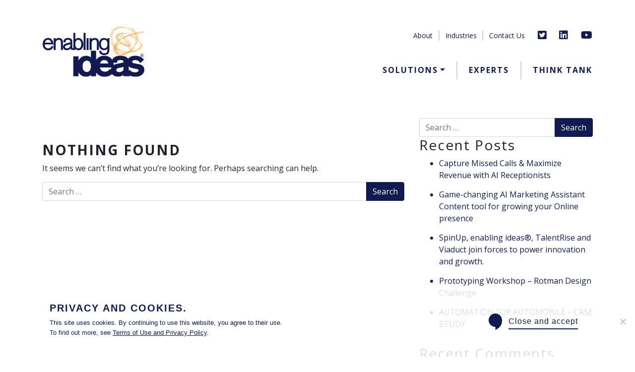

--- FILE ---
content_type: text/html; charset=UTF-8
request_url: https://enablingideas.com/industries/government/
body_size: 13234
content:
<!DOCTYPE html>
<html lang="en-CA">

<head>
    <meta charset="UTF-8">
    <meta name="viewport" content="width=device-width, initial-scale=1, shrink-to-fit=no">
    <link rel="profile" href="https://gmpg.org/xfn/11">
    <link rel="stylesheet" href="https://use.fontawesome.com/releases/v5.8.1/css/all.css" integrity="sha384-50oBUHEmvpQ+1lW4y57PTFmhCaXp0ML5d60M1M7uH2+nqUivzIebhndOJK28anvf" crossorigin="anonymous">

    <!-- Slick Carousel -->
    <link rel="stylesheet" type="text/css" href="//cdn.jsdelivr.net/npm/slick-carousel@1.8.1/slick/slick.css" />

    <!-- Google Tag Manager -->
  <script>(function(w,d,s,l,i){w[l]=w[l]||[];w[l].push({'gtm.start':
  new Date().getTime(),event:'gtm.js'});var f=d.getElementsByTagName(s)[0],
  j=d.createElement(s),dl=l!='dataLayer'?'&l='+l:'';j.async=true;j.src=
  'https://www.googletagmanager.com/gtm.js?id='+i+dl;f.parentNode.insertBefore(j,f);
  })(window,document,'script','dataLayer','GTM-KK72TKJ');</script>
  <!-- End Google Tag Manager -->

    <meta name='robots' content='index, follow, max-image-preview:large, max-snippet:-1, max-video-preview:-1' />
<script>window._wca = window._wca || [];</script>

	<!-- This site is optimized with the Yoast SEO plugin v24.8.1 - https://yoast.com/wordpress/plugins/seo/ -->
	<title>Government Archives - Enabling Ideas</title>
	<link rel="canonical" href="https://enablingideas.com/industries/government/" />
	<meta property="og:locale" content="en_US" />
	<meta property="og:type" content="article" />
	<meta property="og:title" content="Government Archives - Enabling Ideas" />
	<meta property="og:url" content="https://enablingideas.com/industries/government/" />
	<meta property="og:site_name" content="Enabling Ideas" />
	<meta name="twitter:card" content="summary_large_image" />
	<script type="application/ld+json" class="yoast-schema-graph">{"@context":"https://schema.org","@graph":[{"@type":"CollectionPage","@id":"https://enablingideas.com/industries/government/","url":"https://enablingideas.com/industries/government/","name":"Government Archives - Enabling Ideas","isPartOf":{"@id":"https://enablingideas.com/#website"},"breadcrumb":{"@id":"https://enablingideas.com/industries/government/#breadcrumb"},"inLanguage":"en-CA"},{"@type":"BreadcrumbList","@id":"https://enablingideas.com/industries/government/#breadcrumb","itemListElement":[{"@type":"ListItem","position":1,"name":"Home","item":"https://enablingideas.com/"},{"@type":"ListItem","position":2,"name":"Government"}]},{"@type":"WebSite","@id":"https://enablingideas.com/#website","url":"https://enablingideas.com/","name":"Enabling Ideas","description":"","publisher":{"@id":"https://enablingideas.com/#organization"},"potentialAction":[{"@type":"SearchAction","target":{"@type":"EntryPoint","urlTemplate":"https://enablingideas.com/?s={search_term_string}"},"query-input":{"@type":"PropertyValueSpecification","valueRequired":true,"valueName":"search_term_string"}}],"inLanguage":"en-CA"},{"@type":"Organization","@id":"https://enablingideas.com/#organization","name":"Enabling Ideas","url":"https://enablingideas.com/","logo":{"@type":"ImageObject","inLanguage":"en-CA","@id":"https://enablingideas.com/#/schema/logo/image/","url":"https://enablingideas.com/wp-content/uploads/Logo.svg","contentUrl":"https://enablingideas.com/wp-content/uploads/Logo.svg","width":255,"height":125,"caption":"Enabling Ideas"},"image":{"@id":"https://enablingideas.com/#/schema/logo/image/"}}]}</script>
	<!-- / Yoast SEO plugin. -->


<link rel='dns-prefetch' href='//cdnjs.cloudflare.com' />
<link rel='dns-prefetch' href='//stats.wp.com' />
<link rel="alternate" type="application/rss+xml" title="Enabling Ideas &raquo; Feed" href="https://enablingideas.com/feed/" />
<link rel="alternate" type="application/rss+xml" title="Enabling Ideas &raquo; Comments Feed" href="https://enablingideas.com/comments/feed/" />
<link rel="alternate" type="application/rss+xml" title="Enabling Ideas &raquo; Government Category Feed" href="https://enablingideas.com/industries/government/feed/" />
<script>
window._wpemojiSettings = {"baseUrl":"https:\/\/s.w.org\/images\/core\/emoji\/15.0.3\/72x72\/","ext":".png","svgUrl":"https:\/\/s.w.org\/images\/core\/emoji\/15.0.3\/svg\/","svgExt":".svg","source":{"concatemoji":"https:\/\/enablingideas.com\/wp-includes\/js\/wp-emoji-release.min.js?ver=6.6.4"}};
/*! This file is auto-generated */
!function(i,n){var o,s,e;function c(e){try{var t={supportTests:e,timestamp:(new Date).valueOf()};sessionStorage.setItem(o,JSON.stringify(t))}catch(e){}}function p(e,t,n){e.clearRect(0,0,e.canvas.width,e.canvas.height),e.fillText(t,0,0);var t=new Uint32Array(e.getImageData(0,0,e.canvas.width,e.canvas.height).data),r=(e.clearRect(0,0,e.canvas.width,e.canvas.height),e.fillText(n,0,0),new Uint32Array(e.getImageData(0,0,e.canvas.width,e.canvas.height).data));return t.every(function(e,t){return e===r[t]})}function u(e,t,n){switch(t){case"flag":return n(e,"\ud83c\udff3\ufe0f\u200d\u26a7\ufe0f","\ud83c\udff3\ufe0f\u200b\u26a7\ufe0f")?!1:!n(e,"\ud83c\uddfa\ud83c\uddf3","\ud83c\uddfa\u200b\ud83c\uddf3")&&!n(e,"\ud83c\udff4\udb40\udc67\udb40\udc62\udb40\udc65\udb40\udc6e\udb40\udc67\udb40\udc7f","\ud83c\udff4\u200b\udb40\udc67\u200b\udb40\udc62\u200b\udb40\udc65\u200b\udb40\udc6e\u200b\udb40\udc67\u200b\udb40\udc7f");case"emoji":return!n(e,"\ud83d\udc26\u200d\u2b1b","\ud83d\udc26\u200b\u2b1b")}return!1}function f(e,t,n){var r="undefined"!=typeof WorkerGlobalScope&&self instanceof WorkerGlobalScope?new OffscreenCanvas(300,150):i.createElement("canvas"),a=r.getContext("2d",{willReadFrequently:!0}),o=(a.textBaseline="top",a.font="600 32px Arial",{});return e.forEach(function(e){o[e]=t(a,e,n)}),o}function t(e){var t=i.createElement("script");t.src=e,t.defer=!0,i.head.appendChild(t)}"undefined"!=typeof Promise&&(o="wpEmojiSettingsSupports",s=["flag","emoji"],n.supports={everything:!0,everythingExceptFlag:!0},e=new Promise(function(e){i.addEventListener("DOMContentLoaded",e,{once:!0})}),new Promise(function(t){var n=function(){try{var e=JSON.parse(sessionStorage.getItem(o));if("object"==typeof e&&"number"==typeof e.timestamp&&(new Date).valueOf()<e.timestamp+604800&&"object"==typeof e.supportTests)return e.supportTests}catch(e){}return null}();if(!n){if("undefined"!=typeof Worker&&"undefined"!=typeof OffscreenCanvas&&"undefined"!=typeof URL&&URL.createObjectURL&&"undefined"!=typeof Blob)try{var e="postMessage("+f.toString()+"("+[JSON.stringify(s),u.toString(),p.toString()].join(",")+"));",r=new Blob([e],{type:"text/javascript"}),a=new Worker(URL.createObjectURL(r),{name:"wpTestEmojiSupports"});return void(a.onmessage=function(e){c(n=e.data),a.terminate(),t(n)})}catch(e){}c(n=f(s,u,p))}t(n)}).then(function(e){for(var t in e)n.supports[t]=e[t],n.supports.everything=n.supports.everything&&n.supports[t],"flag"!==t&&(n.supports.everythingExceptFlag=n.supports.everythingExceptFlag&&n.supports[t]);n.supports.everythingExceptFlag=n.supports.everythingExceptFlag&&!n.supports.flag,n.DOMReady=!1,n.readyCallback=function(){n.DOMReady=!0}}).then(function(){return e}).then(function(){var e;n.supports.everything||(n.readyCallback(),(e=n.source||{}).concatemoji?t(e.concatemoji):e.wpemoji&&e.twemoji&&(t(e.twemoji),t(e.wpemoji)))}))}((window,document),window._wpemojiSettings);
</script>
<style id='wp-emoji-styles-inline-css'>

	img.wp-smiley, img.emoji {
		display: inline !important;
		border: none !important;
		box-shadow: none !important;
		height: 1em !important;
		width: 1em !important;
		margin: 0 0.07em !important;
		vertical-align: -0.1em !important;
		background: none !important;
		padding: 0 !important;
	}
</style>
<link rel='stylesheet' id='wp-block-library-css' href='https://enablingideas.com/wp-includes/css/dist/block-library/style.min.css?ver=6.6.4' media='all' />
<link rel='stylesheet' id='wp-components-css' href='https://enablingideas.com/wp-includes/css/dist/components/style.min.css?ver=6.6.4' media='all' />
<link rel='stylesheet' id='wp-preferences-css' href='https://enablingideas.com/wp-includes/css/dist/preferences/style.min.css?ver=6.6.4' media='all' />
<link rel='stylesheet' id='wp-block-editor-css' href='https://enablingideas.com/wp-includes/css/dist/block-editor/style.min.css?ver=6.6.4' media='all' />
<link rel='stylesheet' id='wp-reusable-blocks-css' href='https://enablingideas.com/wp-includes/css/dist/reusable-blocks/style.min.css?ver=6.6.4' media='all' />
<link rel='stylesheet' id='wp-patterns-css' href='https://enablingideas.com/wp-includes/css/dist/patterns/style.min.css?ver=6.6.4' media='all' />
<link rel='stylesheet' id='wp-editor-css' href='https://enablingideas.com/wp-includes/css/dist/editor/style.min.css?ver=6.6.4' media='all' />
<link rel='stylesheet' id='ei_guten_blocks-cgb-style-css-css' href='https://enablingideas.com/wp-content/plugins/ei-guten-blocks/dist/blocks.style.build.css' media='all' />
<link rel='stylesheet' id='mediaelement-css' href='https://enablingideas.com/wp-includes/js/mediaelement/mediaelementplayer-legacy.min.css?ver=4.2.17' media='all' />
<link rel='stylesheet' id='wp-mediaelement-css' href='https://enablingideas.com/wp-includes/js/mediaelement/wp-mediaelement.min.css?ver=6.6.4' media='all' />
<style id='jetpack-sharing-buttons-style-inline-css'>
.jetpack-sharing-buttons__services-list{display:flex;flex-direction:row;flex-wrap:wrap;gap:0;list-style-type:none;margin:5px;padding:0}.jetpack-sharing-buttons__services-list.has-small-icon-size{font-size:12px}.jetpack-sharing-buttons__services-list.has-normal-icon-size{font-size:16px}.jetpack-sharing-buttons__services-list.has-large-icon-size{font-size:24px}.jetpack-sharing-buttons__services-list.has-huge-icon-size{font-size:36px}@media print{.jetpack-sharing-buttons__services-list{display:none!important}}.editor-styles-wrapper .wp-block-jetpack-sharing-buttons{gap:0;padding-inline-start:0}ul.jetpack-sharing-buttons__services-list.has-background{padding:1.25em 2.375em}
</style>
<style id='classic-theme-styles-inline-css'>
/*! This file is auto-generated */
.wp-block-button__link{color:#fff;background-color:#32373c;border-radius:9999px;box-shadow:none;text-decoration:none;padding:calc(.667em + 2px) calc(1.333em + 2px);font-size:1.125em}.wp-block-file__button{background:#32373c;color:#fff;text-decoration:none}
</style>
<style id='global-styles-inline-css'>
:root{--wp--preset--aspect-ratio--square: 1;--wp--preset--aspect-ratio--4-3: 4/3;--wp--preset--aspect-ratio--3-4: 3/4;--wp--preset--aspect-ratio--3-2: 3/2;--wp--preset--aspect-ratio--2-3: 2/3;--wp--preset--aspect-ratio--16-9: 16/9;--wp--preset--aspect-ratio--9-16: 9/16;--wp--preset--color--black: #000000;--wp--preset--color--cyan-bluish-gray: #abb8c3;--wp--preset--color--white: #fff;--wp--preset--color--pale-pink: #f78da7;--wp--preset--color--vivid-red: #cf2e2e;--wp--preset--color--luminous-vivid-orange: #ff6900;--wp--preset--color--luminous-vivid-amber: #fcb900;--wp--preset--color--light-green-cyan: #7bdcb5;--wp--preset--color--vivid-green-cyan: #00d084;--wp--preset--color--pale-cyan-blue: #8ed1fc;--wp--preset--color--vivid-cyan-blue: #0693e3;--wp--preset--color--vivid-purple: #9b51e0;--wp--preset--color--blue: #007bff;--wp--preset--color--indigo: #6610f2;--wp--preset--color--purple: #5533ff;--wp--preset--color--pink: #e83e8c;--wp--preset--color--red: #dc3545;--wp--preset--color--orange: #fd7e14;--wp--preset--color--yellow: #ffc107;--wp--preset--color--green: #28a745;--wp--preset--color--teal: #20c997;--wp--preset--color--cyan: #17a2b8;--wp--preset--color--gray: #6c757d;--wp--preset--color--gray-dark: #343a40;--wp--preset--gradient--vivid-cyan-blue-to-vivid-purple: linear-gradient(135deg,rgba(6,147,227,1) 0%,rgb(155,81,224) 100%);--wp--preset--gradient--light-green-cyan-to-vivid-green-cyan: linear-gradient(135deg,rgb(122,220,180) 0%,rgb(0,208,130) 100%);--wp--preset--gradient--luminous-vivid-amber-to-luminous-vivid-orange: linear-gradient(135deg,rgba(252,185,0,1) 0%,rgba(255,105,0,1) 100%);--wp--preset--gradient--luminous-vivid-orange-to-vivid-red: linear-gradient(135deg,rgba(255,105,0,1) 0%,rgb(207,46,46) 100%);--wp--preset--gradient--very-light-gray-to-cyan-bluish-gray: linear-gradient(135deg,rgb(238,238,238) 0%,rgb(169,184,195) 100%);--wp--preset--gradient--cool-to-warm-spectrum: linear-gradient(135deg,rgb(74,234,220) 0%,rgb(151,120,209) 20%,rgb(207,42,186) 40%,rgb(238,44,130) 60%,rgb(251,105,98) 80%,rgb(254,248,76) 100%);--wp--preset--gradient--blush-light-purple: linear-gradient(135deg,rgb(255,206,236) 0%,rgb(152,150,240) 100%);--wp--preset--gradient--blush-bordeaux: linear-gradient(135deg,rgb(254,205,165) 0%,rgb(254,45,45) 50%,rgb(107,0,62) 100%);--wp--preset--gradient--luminous-dusk: linear-gradient(135deg,rgb(255,203,112) 0%,rgb(199,81,192) 50%,rgb(65,88,208) 100%);--wp--preset--gradient--pale-ocean: linear-gradient(135deg,rgb(255,245,203) 0%,rgb(182,227,212) 50%,rgb(51,167,181) 100%);--wp--preset--gradient--electric-grass: linear-gradient(135deg,rgb(202,248,128) 0%,rgb(113,206,126) 100%);--wp--preset--gradient--midnight: linear-gradient(135deg,rgb(2,3,129) 0%,rgb(40,116,252) 100%);--wp--preset--font-size--small: 13px;--wp--preset--font-size--medium: 20px;--wp--preset--font-size--large: 36px;--wp--preset--font-size--x-large: 42px;--wp--preset--spacing--20: 0.44rem;--wp--preset--spacing--30: 0.67rem;--wp--preset--spacing--40: 1rem;--wp--preset--spacing--50: 1.5rem;--wp--preset--spacing--60: 2.25rem;--wp--preset--spacing--70: 3.38rem;--wp--preset--spacing--80: 5.06rem;--wp--preset--shadow--natural: 6px 6px 9px rgba(0, 0, 0, 0.2);--wp--preset--shadow--deep: 12px 12px 50px rgba(0, 0, 0, 0.4);--wp--preset--shadow--sharp: 6px 6px 0px rgba(0, 0, 0, 0.2);--wp--preset--shadow--outlined: 6px 6px 0px -3px rgba(255, 255, 255, 1), 6px 6px rgba(0, 0, 0, 1);--wp--preset--shadow--crisp: 6px 6px 0px rgba(0, 0, 0, 1);}:where(.is-layout-flex){gap: 0.5em;}:where(.is-layout-grid){gap: 0.5em;}body .is-layout-flex{display: flex;}.is-layout-flex{flex-wrap: wrap;align-items: center;}.is-layout-flex > :is(*, div){margin: 0;}body .is-layout-grid{display: grid;}.is-layout-grid > :is(*, div){margin: 0;}:where(.wp-block-columns.is-layout-flex){gap: 2em;}:where(.wp-block-columns.is-layout-grid){gap: 2em;}:where(.wp-block-post-template.is-layout-flex){gap: 1.25em;}:where(.wp-block-post-template.is-layout-grid){gap: 1.25em;}.has-black-color{color: var(--wp--preset--color--black) !important;}.has-cyan-bluish-gray-color{color: var(--wp--preset--color--cyan-bluish-gray) !important;}.has-white-color{color: var(--wp--preset--color--white) !important;}.has-pale-pink-color{color: var(--wp--preset--color--pale-pink) !important;}.has-vivid-red-color{color: var(--wp--preset--color--vivid-red) !important;}.has-luminous-vivid-orange-color{color: var(--wp--preset--color--luminous-vivid-orange) !important;}.has-luminous-vivid-amber-color{color: var(--wp--preset--color--luminous-vivid-amber) !important;}.has-light-green-cyan-color{color: var(--wp--preset--color--light-green-cyan) !important;}.has-vivid-green-cyan-color{color: var(--wp--preset--color--vivid-green-cyan) !important;}.has-pale-cyan-blue-color{color: var(--wp--preset--color--pale-cyan-blue) !important;}.has-vivid-cyan-blue-color{color: var(--wp--preset--color--vivid-cyan-blue) !important;}.has-vivid-purple-color{color: var(--wp--preset--color--vivid-purple) !important;}.has-black-background-color{background-color: var(--wp--preset--color--black) !important;}.has-cyan-bluish-gray-background-color{background-color: var(--wp--preset--color--cyan-bluish-gray) !important;}.has-white-background-color{background-color: var(--wp--preset--color--white) !important;}.has-pale-pink-background-color{background-color: var(--wp--preset--color--pale-pink) !important;}.has-vivid-red-background-color{background-color: var(--wp--preset--color--vivid-red) !important;}.has-luminous-vivid-orange-background-color{background-color: var(--wp--preset--color--luminous-vivid-orange) !important;}.has-luminous-vivid-amber-background-color{background-color: var(--wp--preset--color--luminous-vivid-amber) !important;}.has-light-green-cyan-background-color{background-color: var(--wp--preset--color--light-green-cyan) !important;}.has-vivid-green-cyan-background-color{background-color: var(--wp--preset--color--vivid-green-cyan) !important;}.has-pale-cyan-blue-background-color{background-color: var(--wp--preset--color--pale-cyan-blue) !important;}.has-vivid-cyan-blue-background-color{background-color: var(--wp--preset--color--vivid-cyan-blue) !important;}.has-vivid-purple-background-color{background-color: var(--wp--preset--color--vivid-purple) !important;}.has-black-border-color{border-color: var(--wp--preset--color--black) !important;}.has-cyan-bluish-gray-border-color{border-color: var(--wp--preset--color--cyan-bluish-gray) !important;}.has-white-border-color{border-color: var(--wp--preset--color--white) !important;}.has-pale-pink-border-color{border-color: var(--wp--preset--color--pale-pink) !important;}.has-vivid-red-border-color{border-color: var(--wp--preset--color--vivid-red) !important;}.has-luminous-vivid-orange-border-color{border-color: var(--wp--preset--color--luminous-vivid-orange) !important;}.has-luminous-vivid-amber-border-color{border-color: var(--wp--preset--color--luminous-vivid-amber) !important;}.has-light-green-cyan-border-color{border-color: var(--wp--preset--color--light-green-cyan) !important;}.has-vivid-green-cyan-border-color{border-color: var(--wp--preset--color--vivid-green-cyan) !important;}.has-pale-cyan-blue-border-color{border-color: var(--wp--preset--color--pale-cyan-blue) !important;}.has-vivid-cyan-blue-border-color{border-color: var(--wp--preset--color--vivid-cyan-blue) !important;}.has-vivid-purple-border-color{border-color: var(--wp--preset--color--vivid-purple) !important;}.has-vivid-cyan-blue-to-vivid-purple-gradient-background{background: var(--wp--preset--gradient--vivid-cyan-blue-to-vivid-purple) !important;}.has-light-green-cyan-to-vivid-green-cyan-gradient-background{background: var(--wp--preset--gradient--light-green-cyan-to-vivid-green-cyan) !important;}.has-luminous-vivid-amber-to-luminous-vivid-orange-gradient-background{background: var(--wp--preset--gradient--luminous-vivid-amber-to-luminous-vivid-orange) !important;}.has-luminous-vivid-orange-to-vivid-red-gradient-background{background: var(--wp--preset--gradient--luminous-vivid-orange-to-vivid-red) !important;}.has-very-light-gray-to-cyan-bluish-gray-gradient-background{background: var(--wp--preset--gradient--very-light-gray-to-cyan-bluish-gray) !important;}.has-cool-to-warm-spectrum-gradient-background{background: var(--wp--preset--gradient--cool-to-warm-spectrum) !important;}.has-blush-light-purple-gradient-background{background: var(--wp--preset--gradient--blush-light-purple) !important;}.has-blush-bordeaux-gradient-background{background: var(--wp--preset--gradient--blush-bordeaux) !important;}.has-luminous-dusk-gradient-background{background: var(--wp--preset--gradient--luminous-dusk) !important;}.has-pale-ocean-gradient-background{background: var(--wp--preset--gradient--pale-ocean) !important;}.has-electric-grass-gradient-background{background: var(--wp--preset--gradient--electric-grass) !important;}.has-midnight-gradient-background{background: var(--wp--preset--gradient--midnight) !important;}.has-small-font-size{font-size: var(--wp--preset--font-size--small) !important;}.has-medium-font-size{font-size: var(--wp--preset--font-size--medium) !important;}.has-large-font-size{font-size: var(--wp--preset--font-size--large) !important;}.has-x-large-font-size{font-size: var(--wp--preset--font-size--x-large) !important;}
:where(.wp-block-post-template.is-layout-flex){gap: 1.25em;}:where(.wp-block-post-template.is-layout-grid){gap: 1.25em;}
:where(.wp-block-columns.is-layout-flex){gap: 2em;}:where(.wp-block-columns.is-layout-grid){gap: 2em;}
:root :where(.wp-block-pullquote){font-size: 1.5em;line-height: 1.6;}
</style>
<link rel='stylesheet' id='cookie-notice-front-css' href='https://enablingideas.com/wp-content/plugins/cookie-notice/css/front.min.css?ver=2.5.6' media='all' />
<link rel='stylesheet' id='som_lost_password_style-css' href='https://enablingideas.com/wp-content/plugins/frontend-reset-password/assets/css/password-lost.css?ver=6.6.4' media='all' />
<link rel='stylesheet' id='woocommerce-layout-css' href='https://enablingideas.com/wp-content/plugins/woocommerce/assets/css/woocommerce-layout.css?ver=9.8.1' media='all' />
<style id='woocommerce-layout-inline-css'>

	.infinite-scroll .woocommerce-pagination {
		display: none;
	}
</style>
<link rel='stylesheet' id='woocommerce-smallscreen-css' href='https://enablingideas.com/wp-content/plugins/woocommerce/assets/css/woocommerce-smallscreen.css?ver=9.8.1' media='only screen and (max-width: 768px)' />
<link rel='stylesheet' id='woocommerce-general-css' href='https://enablingideas.com/wp-content/plugins/woocommerce/assets/css/woocommerce.css?ver=9.8.1' media='all' />
<style id='woocommerce-inline-inline-css'>
.woocommerce form .form-row .required { visibility: visible; }
</style>
<link rel='stylesheet' id='brands-styles-css' href='https://enablingideas.com/wp-content/plugins/woocommerce/assets/css/brands.css?ver=9.8.1' media='all' />
<link rel='stylesheet' id='child-understrap-styles-css' href='https://enablingideas.com/wp-content/themes/understrap-child/css/child-theme.min.css?ver=0.6' media='all' />
<link rel='stylesheet' id='dc-onecliqaddition-css' href='https://enablingideas.com/wp-content/themes/understrap-child/css/dc-onecliq.css' media='all' />
<script id="cookie-notice-front-js-before">
var cnArgs = {"ajaxUrl":"https:\/\/enablingideas.com\/wp-admin\/admin-ajax.php","nonce":"813796c387","hideEffect":"fade","position":"bottom","onScroll":false,"onScrollOffset":100,"onClick":false,"cookieName":"cookie_notice_accepted","cookieTime":604800,"cookieTimeRejected":2592000,"globalCookie":false,"redirection":false,"cache":false,"revokeCookies":false,"revokeCookiesOpt":"automatic"};
</script>
<script src="https://enablingideas.com/wp-content/plugins/cookie-notice/js/front.min.js?ver=2.5.6" id="cookie-notice-front-js"></script>
<script src="https://enablingideas.com/wp-includes/js/jquery/jquery.min.js?ver=3.7.1" id="jquery-core-js"></script>
<script src="https://enablingideas.com/wp-includes/js/jquery/jquery-migrate.min.js?ver=3.4.1" id="jquery-migrate-js"></script>
<script src="https://enablingideas.com/wp-content/plugins/woocommerce/assets/js/jquery-blockui/jquery.blockUI.min.js?ver=2.7.0-wc.9.8.1" id="jquery-blockui-js" defer data-wp-strategy="defer"></script>
<script src="https://enablingideas.com/wp-content/plugins/woocommerce/assets/js/js-cookie/js.cookie.min.js?ver=2.1.4-wc.9.8.1" id="js-cookie-js" defer data-wp-strategy="defer"></script>
<script id="woocommerce-js-extra">
var woocommerce_params = {"ajax_url":"\/wp-admin\/admin-ajax.php","wc_ajax_url":"\/?wc-ajax=%%endpoint%%","i18n_password_show":"Show password","i18n_password_hide":"Hide password"};
</script>
<script src="https://enablingideas.com/wp-content/plugins/woocommerce/assets/js/frontend/woocommerce.min.js?ver=9.8.1" id="woocommerce-js" defer data-wp-strategy="defer"></script>
<script src="https://cdnjs.cloudflare.com/ajax/libs/jquery.mask/1.14.10/jquery.mask.js?ver=6.6.4" id="jquery-mask-js"></script>
<script src="https://stats.wp.com/s-202604.js" id="woocommerce-analytics-js" defer data-wp-strategy="defer"></script>
<script id="ei_gated_content_script-js-extra">
var ei_gate_obj = {"ajax_url":"https:\/\/enablingideas.com\/wp-admin\/admin-ajax.php","post_url_ajax_action":"ei_ajax_gate_url","is_locked":"","create_flag":"","flag":"ei_gated_content_flag","subscribe_url":"https:\/\/enablingideas.com\/thinktank\/","modal_show":"","modal_redirect_link":"https:\/\/enablingideas.com\/thinktank\/"};
</script>
<script src="https://enablingideas.com/wp-content/themes/understrap-child/js/gated-content.js?ver=6.6.4" id="ei_gated_content_script-js"></script>
<link rel="https://api.w.org/" href="https://enablingideas.com/wp-json/" /><link rel="alternate" title="JSON" type="application/json" href="https://enablingideas.com/wp-json/wp/v2/categories/25" /><link rel="EditURI" type="application/rsd+xml" title="RSD" href="https://enablingideas.com/xmlrpc.php?rsd" />
<meta name="generator" content="WordPress 6.6.4" />
<meta name="generator" content="WooCommerce 9.8.1" />
<style>
.som-password-error-message,
.som-password-sent-message {
	background-color: #2679ce;
	border-color: #2679ce;
}
</style>
	<style>img#wpstats{display:none}</style>
		<style type="text/css">dd ul.bulleted {  float:none;clear:both; }</style><meta name="mobile-web-app-capable" content="yes">
<meta name="apple-mobile-web-app-capable" content="yes">
<meta name="apple-mobile-web-app-title" content="Enabling Ideas - ">
	<noscript><style>.woocommerce-product-gallery{ opacity: 1 !important; }</style></noscript>
	<style>.recentcomments a{display:inline !important;padding:0 !important;margin:0 !important;}</style><link rel="icon" href="https://enablingideas.com/wp-content/uploads/cropped-favicon-EI-32x32.png" sizes="32x32" />
<link rel="icon" href="https://enablingideas.com/wp-content/uploads/cropped-favicon-EI-192x192.png" sizes="192x192" />
<link rel="apple-touch-icon" href="https://enablingideas.com/wp-content/uploads/cropped-favicon-EI-180x180.png" />
<meta name="msapplication-TileImage" content="https://enablingideas.com/wp-content/uploads/cropped-favicon-EI-270x270.png" />
		<style id="wp-custom-css">
			.page-template-solution-finder .section.main .questions #gform_20 .gform_button, .page-template-solution-finder .section.main .questions #gform_20 .gform_next_button, .page-template-solution-finder .section.main .questions #gform_20 .gform_previous_button {
    font-family: "Open Sans",sans-serif;
    padding: 0;
    border: 0!important;
}

.single-partner_executive .two .swirls{
	display:none!important;
}

.page-template-fractional-teams .section.two ol {
	padding-left:15px;
}

.page-template-custom-stacks-new .section.three ul{
	padding-left: 15px;
}

.page-template-custom-stacks-new .section.five ol{
	padding-left: 15px;
}

.page-template-custom-stacks-new .section.six h2 span{
	text-transform: none;
	font-weight:400;
}

.page-template-mobilizing-results-new .section.one .left ol{
	padding-left: 15px;
}

#cookie-notice .cn-button:not(.cn-button-custom) {
	padding: 8.5px 40px;
	background-color: rgba(255,255,255,0.05) !important;
	font-size: 16px;
}

/* Event Excerpt*/

.event-details {
	display: none;
}

.feat-item img {
	border: 3px solid #fff;
}

.events-orange .content {
  min-height: 452px !important;
}

@media only screen and (min-width: 768px) {
.events-right {
position: absolute;
left: 50%;
height: 100%;
object-position: initial;
object-fit: cover;
background: #121a50;
color: #fff;
}
}

@media only screen and (min-width: 992px) {
.events-orange .content {
	min-height: 382px;
}
}		</style>
		</head>

<body class="archive category category-government category-25 wp-custom-logo wp-embed-responsive theme-understrap cookies-not-set woocommerce-no-js group-blog hfeed understrap-has-sidebar">

  <!-- Google Tag Manager (noscript) -->
<noscript><iframe src="https://www.googletagmanager.com/ns.html?id=GTM-KK72TKJ"
height="0" width="0" style="display:none;visibility:hidden"></iframe></noscript>
<!-- End Google Tag Manager (noscript) -->


    <div class="site" id="page">

        <!-- ******************* The Navbar Area ******************* -->
        <div id="wrapper-navbar" itemscope itemtype="http://schema.org/WebSite">

            <a class="skip-link sr-only sr-only-focusable" href="#content">Skip to content</a>

            <div class="container px-sm-3 logo-nav py-3 py-md-5">
                <div class="row align-items-center">

                    <div class="col-9 col-lg-5 col-xl-4 logo-cont">
                        <!-- Your site title as branding in the menu -->
                        <a href="https://enablingideas.com/" class="navbar-brand custom-logo-link" rel="home"><img width="255" height="125" src="https://enablingideas.com/wp-content/uploads/Logo.svg" class="img-fluid" alt="Enabling Ideas Logo" decoding="async" /></a>                        <!-- end custom logo -->
                    </div>

                    <div class="col-3 col-lg-7 col-xl-8 desktop">
                        <div class="row">
                            <div class="col text-right">
                                <div class="top-bar d-none d-lg-inline-block d-lg-block px-0">
                                    <div class="menu-top-menu-container"><ul id="top-bar" class="nav justify-content-end align-items-center"><li itemscope="itemscope" itemtype="https://www.schema.org/SiteNavigationElement" id="menu-item-54" class="menu-item menu-item-type-post_type menu-item-object-page menu-item-54 nav-item"><a title="About" href="https://enablingideas.com/about/" class="nav-link">About</a></li>
<li itemscope="itemscope" itemtype="https://www.schema.org/SiteNavigationElement" id="menu-item-57" class="menu-item menu-item-type-post_type menu-item-object-page menu-item-57 nav-item"><a title="Industries" href="https://enablingideas.com/industries/" class="nav-link">Industries</a></li>
<li itemscope="itemscope" itemtype="https://www.schema.org/SiteNavigationElement" id="menu-item-55" class="last menu-item menu-item-type-post_type menu-item-object-page menu-item-55 nav-item"><a title="Contact Us" href="https://enablingideas.com/contact-us/" class="nav-link">Contact Us</a></li>
<li itemscope="itemscope" itemtype="https://www.schema.org/SiteNavigationElement" id="menu-item-59" class="social-item menu-item menu-item-type-custom menu-item-object-custom menu-item-59 nav-item"><a title="Twitter" target="_blank" rel="noopener noreferrer" href="https://twitter.com/Enabling_Ideas" class="nav-link"><i class="fab fa-twitter-square"></i></a></li>
<li itemscope="itemscope" itemtype="https://www.schema.org/SiteNavigationElement" id="menu-item-60" class="social-item menu-item menu-item-type-custom menu-item-object-custom menu-item-60 nav-item"><a title="LinkedIn" target="_blank" rel="noopener noreferrer" href="https://www.linkedin.com/company/enabling-ideas-" class="nav-link"><i class="fab fa-linkedin-square"></i></a></li>
<li itemscope="itemscope" itemtype="https://www.schema.org/SiteNavigationElement" id="menu-item-62" class="social-item menu-item menu-item-type-custom menu-item-object-custom menu-item-62 nav-item"><a title="Youtube" target="_blank" rel="noopener noreferrer" href="https://www.youtube.com/channel/UC_ZV4zSo-lXDhZWO9zKw-jg" class="nav-link"><i class="fab fa-youtube"></i></a></li>
</ul></div>                                </div>
                                <button class="navbar-toggler d-lg-none" type="button" data-toggle="collapse" data-target="#navbarNavDropdownMob,#navbarNavDropdownMob2" aria-controls="navbarNavDropdownMob navbarNavDropdownMob2" aria-expanded="false" aria-label="Toggle navigation">
                                    <span class="navbar-toggler-icon"></span>
                                </button>
                            </div>

                            <div class="d-none d-lg-block col-lg-12 pt-lg-3">
                                <div id="wrapper-navbar" itemscope itemtype="http://schema.org/WebSite">
                                    <nav class="navbar navbar-expand-lg navbar-light px-0 pb-0">

                                        <button class="navbar-toggler d-lg-none" type="button" data-toggle="collapse" data-target="#navbarNavDropdownMob,#navbarNavDropdownMob2" aria-controls="navbarNavDropdownMob navbarNavDropdownMob2" aria-expanded="false" aria-label="Toggle navigation">
                                            <span class="navbar-toggler-icon"></span>
                                        </button>

                                        <!-- The WordPress Menu goes here -->
                                        <div id="navbarNavDropdownMob" class="collapse navbar-collapse d-none d-lg-block desktop"><ul id="main-menu" class="navbar-nav ml-auto"><li itemscope="itemscope" itemtype="https://www.schema.org/SiteNavigationElement" id="menu-item-3659" class="menu-item menu-item-type-post_type menu-item-object-page menu-item-has-children dropdown menu-item-3659 nav-item"><a title="Solutions" href="https://enablingideas.com/business/solutions/" data-toggle="dropdown" aria-haspopup="true" aria-expanded="false" class="dropdown-toggle nav-link" id="menu-item-dropdown-3659">Solutions</a>
<ul class="dropdown-menu" aria-labelledby="menu-item-dropdown-3659" role="menu">
	<li itemscope="itemscope" itemtype="https://www.schema.org/SiteNavigationElement" id="menu-item-3661" class="menu-item menu-item-type-post_type menu-item-object-page menu-item-3661 nav-item"><a title="Management Issues" href="https://enablingideas.com/business/management-issue-solutions/" class="dropdown-item">Management Issues</a></li>
	<li itemscope="itemscope" itemtype="https://www.schema.org/SiteNavigationElement" id="menu-item-3662" class="menu-item menu-item-type-post_type menu-item-object-page menu-item-3662 nav-item"><a title="Growth Issues" href="https://enablingideas.com/business/growth-issue-solutions/" class="dropdown-item">Growth Issues</a></li>
	<li itemscope="itemscope" itemtype="https://www.schema.org/SiteNavigationElement" id="menu-item-3660" class="menu-item menu-item-type-post_type menu-item-object-page menu-item-3660 nav-item"><a title="Workflow Issues" href="https://enablingideas.com/business/workflow-issue-solutions/" class="dropdown-item">Workflow Issues</a></li>
</ul>
</li>
<li itemscope="itemscope" itemtype="https://www.schema.org/SiteNavigationElement" id="menu-item-49" class="menu-item menu-item-type-post_type menu-item-object-page menu-item-49 nav-item"><a title="Experts" href="https://enablingideas.com/expert-partners/" class="nav-link">Experts</a></li>
<li itemscope="itemscope" itemtype="https://www.schema.org/SiteNavigationElement" id="menu-item-51" class="last menu-item menu-item-type-post_type menu-item-object-page menu-item-51 nav-item"><a title="Think Tank" href="https://enablingideas.com/thinktank/" class="nav-link">Think Tank</a></li>
</ul></div>                                    </nav><!-- .site-navigation -->
                                </div><!-- #wrapper-navbar end -->
                            </div>

                        </div>
                    </div>

                    <div class="col-12 d-lg-none mob-menu menu-cont">
                        <!-- The WordPress Menu goes here -->
                        <div id="navbarNavDropdownMob" class="collapse navbar-collapse"><ul id="main-menu" class="navbar-nav ml-auto"><li itemscope="itemscope" itemtype="https://www.schema.org/SiteNavigationElement" class="menu-item menu-item-type-post_type menu-item-object-page menu-item-has-children dropdown menu-item-3659 nav-item"><a title="Solutions" href="https://enablingideas.com/business/solutions/" data-toggle="dropdown" aria-haspopup="true" aria-expanded="false" class="dropdown-toggle nav-link" id="menu-item-dropdown-3659">Solutions</a>
<ul class="dropdown-menu" aria-labelledby="menu-item-dropdown-3659" role="menu">
	<li itemscope="itemscope" itemtype="https://www.schema.org/SiteNavigationElement" class="menu-item menu-item-type-post_type menu-item-object-page menu-item-3661 nav-item"><a title="Management Issues" href="https://enablingideas.com/business/management-issue-solutions/" class="dropdown-item">Management Issues</a></li>
	<li itemscope="itemscope" itemtype="https://www.schema.org/SiteNavigationElement" class="menu-item menu-item-type-post_type menu-item-object-page menu-item-3662 nav-item"><a title="Growth Issues" href="https://enablingideas.com/business/growth-issue-solutions/" class="dropdown-item">Growth Issues</a></li>
	<li itemscope="itemscope" itemtype="https://www.schema.org/SiteNavigationElement" class="menu-item menu-item-type-post_type menu-item-object-page menu-item-3660 nav-item"><a title="Workflow Issues" href="https://enablingideas.com/business/workflow-issue-solutions/" class="dropdown-item">Workflow Issues</a></li>
</ul>
</li>
<li itemscope="itemscope" itemtype="https://www.schema.org/SiteNavigationElement" class="menu-item menu-item-type-post_type menu-item-object-page menu-item-49 nav-item"><a title="Experts" href="https://enablingideas.com/expert-partners/" class="nav-link">Experts</a></li>
<li itemscope="itemscope" itemtype="https://www.schema.org/SiteNavigationElement" class="last menu-item menu-item-type-post_type menu-item-object-page menu-item-51 nav-item"><a title="Think Tank" href="https://enablingideas.com/thinktank/" class="nav-link">Think Tank</a></li>
</ul></div><div id="navbarNavDropdownMob2" class="collapse navbar-collapse"><ul id="main-menu" class="navbar-nav ml-auto d-block"><li itemscope="itemscope" itemtype="https://www.schema.org/SiteNavigationElement" class="menu-item menu-item-type-post_type menu-item-object-page menu-item-54 nav-item"><a title="About" href="https://enablingideas.com/about/" class="nav-link">About</a></li>
<li itemscope="itemscope" itemtype="https://www.schema.org/SiteNavigationElement" class="menu-item menu-item-type-post_type menu-item-object-page menu-item-57 nav-item"><a title="Industries" href="https://enablingideas.com/industries/" class="nav-link">Industries</a></li>
<li itemscope="itemscope" itemtype="https://www.schema.org/SiteNavigationElement" class="last menu-item menu-item-type-post_type menu-item-object-page menu-item-55 nav-item"><a title="Contact Us" href="https://enablingideas.com/contact-us/" class="nav-link">Contact Us</a></li>
<li itemscope="itemscope" itemtype="https://www.schema.org/SiteNavigationElement" class="social-item menu-item menu-item-type-custom menu-item-object-custom menu-item-59 nav-item"><a title="Twitter" target="_blank" rel="noopener noreferrer" href="https://twitter.com/Enabling_Ideas" class="nav-link"><i class="fab fa-twitter-square"></i></a></li>
<li itemscope="itemscope" itemtype="https://www.schema.org/SiteNavigationElement" class="social-item menu-item menu-item-type-custom menu-item-object-custom menu-item-60 nav-item"><a title="LinkedIn" target="_blank" rel="noopener noreferrer" href="https://www.linkedin.com/company/enabling-ideas-" class="nav-link"><i class="fab fa-linkedin-square"></i></a></li>
<li itemscope="itemscope" itemtype="https://www.schema.org/SiteNavigationElement" class="social-item menu-item menu-item-type-custom menu-item-object-custom menu-item-62 nav-item"><a title="Youtube" target="_blank" rel="noopener noreferrer" href="https://www.youtube.com/channel/UC_ZV4zSo-lXDhZWO9zKw-jg" class="nav-link"><i class="fab fa-youtube"></i></a></li>
</ul></div>                    </div>

                </div>
            </div>

        </div><!-- #wrapper-navbar end -->

        <div class="wrapper" id="page-wrapper">
          
<div class="wrapper" id="archive-wrapper">

	<div class="container" id="content" tabindex="-1">

		<div class="row">

			
<div class="col-md content-area" id="primary">

			<main class="site-main" id="main">

				
<section class="no-results not-found py-5">

	<header class="page-header">

		<h1 class="page-title">Nothing Found</h1>

	</header><!-- .page-header -->

	<div class="page-content">

		
			<p>It seems we can&rsquo;t find what you&rsquo;re looking for. Perhaps searching can help.</p>
			
<form role="search" class="search-form" method="get" action="https://enablingideas.com/" >
	<label class="screen-reader-text" for="s-1">Search for:</label>
	<div class="input-group">
		<input type="search" class="field search-field form-control" id="s-1" name="s" value="" placeholder="Search &hellip;">
					<span class="input-group-append">
				<input type="submit" class="submit search-submit btn btn-primary" name="submit" value="Search">
			</span>
			</div>
</form>
	</div><!-- .page-content -->

</section><!-- .no-results -->

			</main>

			</div><!-- #primary -->


	<div class="col-md-4 widget-area" id="right-sidebar">
<aside id="search-2" class="widget widget_search">
<form role="search" class="search-form" method="get" action="https://enablingideas.com/" >
	<label class="screen-reader-text" for="s-2">Search for:</label>
	<div class="input-group">
		<input type="search" class="field search-field form-control" id="s-2" name="s" value="" placeholder="Search &hellip;">
					<span class="input-group-append">
				<input type="submit" class="submit search-submit btn btn-primary" name="submit" value="Search">
			</span>
			</div>
</form>
</aside>
		<aside id="recent-posts-2" class="widget widget_recent_entries">
		<h3 class="widget-title">Recent Posts</h3>
		<ul>
											<li>
					<a href="https://enablingideas.com/article/accelerate-ai/capture-missed-calls-maximize-revenue-with-ai-receptionists/">Capture Missed Calls &amp; Maximize Revenue with AI Receptionists</a>
									</li>
											<li>
					<a href="https://enablingideas.com/article/azure-corporation/game-changing-ai-marketing-assistant-content-tool-for-growing/">Game-changing AI Marketing Assistant Content tool for growing your Online presence</a>
									</li>
											<li>
					<a href="https://enablingideas.com/article/azure-corporation/spinup-enabling-ideas-talentrise-and-viaduct-join-forces-to-power-innovation-and-growth/">SpinUp, enabling ideas®, TalentRise and Viaduct join forces to power innovation and growth.</a>
									</li>
											<li>
					<a href="https://enablingideas.com/article/azure-corporation/prototyping-workshop-rotman-design-challenge/">Prototyping Workshop &#8211; Rotman Design Challenge</a>
									</li>
											<li>
					<a href="https://enablingideas.com/article/ezofis-inc/automation-for-automobile-case-study/">AUTOMATION FOR AUTOMOBILE &#8211; CASE STUDY</a>
									</li>
					</ul>

		</aside><aside id="recent-comments-2" class="widget widget_recent_comments"><h3 class="widget-title">Recent Comments</h3><ul id="recentcomments"></ul></aside><aside id="archives-2" class="widget widget_archive"><h3 class="widget-title">Archives</h3>
			<ul>
					<li><a href='https://enablingideas.com/article/2024/12/'>December 2024</a></li>
	<li><a href='https://enablingideas.com/article/2024/06/'>June 2024</a></li>
	<li><a href='https://enablingideas.com/article/2023/12/'>December 2023</a></li>
	<li><a href='https://enablingideas.com/article/2023/03/'>March 2023</a></li>
	<li><a href='https://enablingideas.com/article/2022/11/'>November 2022</a></li>
	<li><a href='https://enablingideas.com/article/2022/09/'>September 2022</a></li>
	<li><a href='https://enablingideas.com/article/2022/02/'>February 2022</a></li>
	<li><a href='https://enablingideas.com/article/2022/01/'>January 2022</a></li>
	<li><a href='https://enablingideas.com/article/2021/12/'>December 2021</a></li>
	<li><a href='https://enablingideas.com/article/2021/11/'>November 2021</a></li>
	<li><a href='https://enablingideas.com/article/2021/06/'>June 2021</a></li>
	<li><a href='https://enablingideas.com/article/2021/03/'>March 2021</a></li>
	<li><a href='https://enablingideas.com/article/2021/01/'>January 2021</a></li>
	<li><a href='https://enablingideas.com/article/2020/10/'>October 2020</a></li>
	<li><a href='https://enablingideas.com/article/2020/08/'>August 2020</a></li>
	<li><a href='https://enablingideas.com/article/2020/06/'>June 2020</a></li>
	<li><a href='https://enablingideas.com/article/2020/05/'>May 2020</a></li>
	<li><a href='https://enablingideas.com/article/2020/04/'>April 2020</a></li>
	<li><a href='https://enablingideas.com/article/2020/03/'>March 2020</a></li>
	<li><a href='https://enablingideas.com/article/2020/02/'>February 2020</a></li>
	<li><a href='https://enablingideas.com/article/2020/01/'>January 2020</a></li>
	<li><a href='https://enablingideas.com/article/2019/12/'>December 2019</a></li>
	<li><a href='https://enablingideas.com/article/2019/11/'>November 2019</a></li>
			</ul>

			</aside><aside id="categories-2" class="widget widget_categories"><h3 class="widget-title">Categories</h3>
			<ul>
					<li class="cat-item cat-item-21"><a href="https://enablingideas.com/industries/commercial-industrial-and-energy/">Commercial, Industrial and Energy</a>
</li>
	<li class="cat-item cat-item-22"><a href="https://enablingideas.com/industries/consumer-products-and-services/">Consumer Products and Services</a>
</li>
	<li class="cat-item cat-item-23"><a href="https://enablingideas.com/industries/education/">Education</a>
</li>
	<li class="cat-item cat-item-24"><a href="https://enablingideas.com/industries/financial-services/">Financial Services</a>
</li>
	<li class="cat-item cat-item-25 current-cat"><a aria-current="page" href="https://enablingideas.com/industries/government/">Government</a>
</li>
	<li class="cat-item cat-item-26"><a href="https://enablingideas.com/industries/healthcare-and-health-sciences/">Healthcare and Health Sciences</a>
</li>
	<li class="cat-item cat-item-27"><a href="https://enablingideas.com/industries/media-and-entertainment/">Media and Entertainment</a>
</li>
	<li class="cat-item cat-item-28"><a href="https://enablingideas.com/industries/not-for-profit/">Not for Profit</a>
</li>
	<li class="cat-item cat-item-29"><a href="https://enablingideas.com/industries/professional-services/">Professional Services</a>
</li>
	<li class="cat-item cat-item-30"><a href="https://enablingideas.com/industries/real-estate-and-engineering/">Real Estate and Engineering</a>
</li>
	<li class="cat-item cat-item-31"><a href="https://enablingideas.com/industries/retail/">Retail</a>
</li>
	<li class="cat-item cat-item-32"><a href="https://enablingideas.com/industries/technology-and-communications/">Technology and Communications</a>
</li>
	<li class="cat-item cat-item-33"><a href="https://enablingideas.com/industries/transportation-and-hospitality/">Transportation and Hospitality</a>
</li>
	<li class="cat-item cat-item-36"><a href="https://enablingideas.com/industries/manufacturing/">Manufacturing</a>
</li>
			</ul>

			</aside><aside id="meta-2" class="widget widget_meta"><h3 class="widget-title">Meta</h3>
		<ul>
						<li><a rel="nofollow" href="https://enablingideas.com/wp-login.php?itsec-hb-token=ei-access">Log in</a></li>
			<li><a href="https://enablingideas.com/feed/">Entries feed</a></li>
			<li><a href="https://enablingideas.com/comments/feed/">Comments feed</a></li>

			<li><a href="https://en-ca.wordpress.org/">WordPress.org</a></li>
		</ul>

		</aside>
</div><!-- #right-sidebar -->

		</div><!-- .row -->

	</div><!-- #content -->

</div><!-- #archive-wrapper -->


</div><!-- #page-wrapper -->

<div id="footer-wrapper" class="position-relative overflow-hidden">
    <?xml version="1.0" encoding="utf-8"?>
<!DOCTYPE svg PUBLIC "-//W3C//DTD SVG 1.1//EN" "http://www.w3.org/Graphics/SVG/1.1/DTD/svg11.dtd">
<svg class="swirls" xmlns="http://www.w3.org/2000/svg" width="1429.824" height="954.2" viewBox="0 0 1429.824 954.2">
  <g id="SwirlGroup" transform="translate(-0.052 314.747) rotate(-14)">
    <path id="Swirl_1" data-name="Swirl 1" d="M615.339,270.68c86.585-7.787,147.7,6.128,228.858,46.746,26.966,13.5,48.569,37.845,60.524,65.528s9.946,62.947-11.059,84.585c-14.606,15.045-35.946,21.594-56.753,24.2-22.252,2.787-51.2-3.2-55.4-25.229-3.641-19.1,14.819-35.038,32.548-43.01,48.989-22.028,106.823-18.24,156.973,1s109.917,31.117,147.508,85.6c4.817,6.98,9.521,11.421,11.7,19.617,2.252,8.471,8.829,35.656,5.9,43.915-16.016,45.18-28.9,114.393-86.062,137.973-21,8.663-44.19,8.154-61.581-6.465-10.567-8.882-10.791-25.1-7.627-38.538,10.051-42.669,45.15-76.473,85.609-93.347s85.709-18.745,129.357-14.71c44.165,4.081,91.74,16.425,117.993,52.174,15.691,21.367,21.551,48.378,24.107,74.765a362.463,362.463,0,0,1-3.865,98.071c-3.33,18.793-8.773,38.417-22.73,51.433s-38.819,15.906-51.161,1.347c-4.172-4.92-6.458-11.153-8.17-17.374-15.286-55.549,12.889-118.279,61.46-149.267s113.214-31.591,165.571-7.55,92.6,70.438,115.832,123.16c13.559,30.765,21.741,65.936,11.5,97.959-4.66,14.563-22.856,29.411-33.066,18.03-2.932-3.27-3.912-7.8-4.786-12.1-7.505-37.015-14.8-76.617-.5-111.572,20.07-49.049,78.335-73.4,131.247-70.435s167.27,59,214.546,82.946" transform="translate(-615.104 -268.613)" fill="none" stroke="#fff" stroke-miterlimit="10" stroke-width="1.2"/>
    <path id="Swirl_2" data-name="Swirl 2" d="M615.394,275.22c67.852-7.368,152.642-.681,222.073,48.615,24.588,17.458,48.569,37.843,60.524,65.528s9.948,62.947-11.057,84.583c-14.607,15.047-35.946,21.6-56.753,24.2-22.252,2.787-51.2-3.2-55.4-25.23-3.643-19.1,14.819-35.036,32.548-43.008,48.987-22.03,106.823-18.242,156.971,1s109.917,31.117,147.51,85.6c4.815,6.98,9.521,11.421,11.7,19.617,2.252,8.469,8.83,35.656,5.9,43.915-16.016,45.18-28.9,114.393-86.062,137.973-21,8.663-44.189,8.154-61.581-6.465-10.567-8.882-10.791-25.1-7.626-38.539,10.051-42.667,45.148-76.473,85.607-93.345s85.709-18.746,129.359-14.711c44.163,4.081,91.739,16.424,117.991,52.172,15.692,21.367,21.55,48.38,24.107,74.767a362.561,362.561,0,0,1-3.863,98.071c-3.332,18.791-8.774,38.415-22.73,51.432s-38.821,15.907-51.162,1.349c-4.172-4.922-6.457-11.153-8.168-17.374-15.286-55.549,12.887-118.279,61.458-149.268s113.215-31.591,165.573-7.549,92.6,70.436,115.83,123.158c13.559,30.767,21.741,65.938,11.5,97.961-4.66,14.564-22.856,29.411-33.068,18.028-2.932-3.269-3.913-7.794-4.785-12.1-7.5-37.017-14.8-76.617-.5-111.573,20.069-49.051,78.335-73.406,131.248-70.435s167.27,59,214.546,82.946" transform="translate(-615.063 -265.548)" fill="none" stroke="#fff" stroke-miterlimit="10" stroke-width="1.2"/>
    <path id="Swirl_3" data-name="Swirl 3" d="M615.2,278.424c79.033-6.014,171.953,9.094,239.455,54.1,25.091,16.73,48.569,37.845,60.524,65.53S925.129,461,904.125,482.64c-14.606,15.047-35.946,21.594-56.753,24.2-22.25,2.787-51.2-3.2-55.4-25.229-3.643-19.1,14.817-35.036,32.548-43.01,48.987-22.028,106.822-18.24,156.971,1S1091.407,470.72,1129,525.2c4.815,6.982,9.521,11.423,11.7,19.619,2.252,8.469,8.831,35.654,5.9,43.915-16.016,45.18-28.9,114.391-86.062,137.972-21,8.665-44.19,8.154-61.581-6.464-10.567-8.882-10.791-25.1-7.626-38.539,10.049-42.669,45.148-76.473,85.607-93.346s85.709-18.744,129.359-14.711c44.163,4.082,91.738,16.425,117.991,52.174,15.692,21.367,21.55,48.38,24.107,74.765a362.456,362.456,0,0,1-3.866,98.071c-3.329,18.793-8.772,38.417-22.73,51.434s-38.819,15.906-51.161,1.347c-4.172-4.92-6.457-11.153-8.17-17.374-15.286-55.549,12.889-118.279,61.46-149.267s113.214-31.591,165.573-7.549,92.6,70.436,115.83,123.158c13.559,30.767,21.741,65.938,11.5,97.959-4.658,14.563-22.855,29.412-33.066,18.03-2.932-3.269-3.913-7.8-4.786-12.1-7.5-37.015-14.8-76.615-.5-111.572,20.068-49.049,78.333-73.4,131.247-70.435s167.269,59,214.545,82.948" transform="translate(-615.205 -262.201)" fill="none" stroke="#fff" stroke-miterlimit="10" stroke-width="1.2"/>
  </g>
</svg>
    <div class="footer-container">
        

    <!-- ******************* The Footer Columns Widget Areas ******************* -->

    <div class="wrapper five-col pb-0" id="wrapper-footercols">

        <div class="container" id="footercols-content" tabindex="-1">

            <div class="row">

                                        <div class="col ">
                            <div class="widget-content"><h5 class="widget-title">Clients</h5><div class="menu-clients-container"><ul id="menu-clients" class="menu"><li id="menu-item-3668" class="menu-item menu-item-type-post_type menu-item-object-page menu-item-3668"><a href="https://enablingideas.com/business/solutions/">Solutions</a></li>
<li id="menu-item-3671" class="menu-item menu-item-type-post_type menu-item-object-page menu-item-3671"><a href="https://enablingideas.com/business/management-issue-solutions/">Management Issues</a></li>
<li id="menu-item-3672" class="menu-item menu-item-type-post_type menu-item-object-page menu-item-3672"><a href="https://enablingideas.com/business/growth-issue-solutions/">Growth Issues</a></li>
<li id="menu-item-3670" class="menu-item menu-item-type-post_type menu-item-object-page menu-item-3670"><a href="https://enablingideas.com/business/workflow-issue-solutions/">Workflow Issues</a></li>
</ul></div></div>                        </div>
                                                <div class="col pl-lg-4">
                            <div class="widget-content"><h5 class="widget-title"> &nbsp;</h5><div class="menu-clients-2-container"><ul id="menu-clients-2" class="menu"><li id="menu-item-1723" class="menu-item menu-item-type-post_type menu-item-object-page menu-item-1723"><a href="https://enablingideas.com/expert-partners/">Expert Partners</a></li>
<li id="menu-item-1724" class="menu-item menu-item-type-post_type menu-item-object-page menu-item-1724"><a href="https://enablingideas.com/thinktank/">Think Tank</a></li>
<li id="menu-item-1726" class="menu-item menu-item-type-post_type menu-item-object-page menu-item-1726"><a href="https://enablingideas.com/industries/">Industries</a></li>
</ul></div></div>                        </div>
                                                <div class="col ">
                            <div class="widget-content"><h5 class="widget-title">Everyone</h5><div class="menu-everyone-container"><ul id="menu-everyone" class="menu"><li id="menu-item-1762" class="menu-item menu-item-type-post_type menu-item-object-page menu-item-1762"><a href="https://enablingideas.com/about/">About</a></li>
<li id="menu-item-72" class="menu-item menu-item-type-post_type menu-item-object-page menu-item-privacy-policy menu-item-72"><a rel="privacy-policy" href="https://enablingideas.com/privacy/">Terms of Use / Privacy</a></li>
</ul></div></div><div class="widget-content"><h5 class="widget-title">Expert Partners</h5><div class="menu-members-container"><ul id="menu-members" class="menu"><li id="menu-item-70" class="menu-item menu-item-type-post_type menu-item-object-page menu-item-70"><a href="https://enablingideas.com/expert-partner-login/">Expert Partner Login</a></li>
<li id="menu-item-69" class="menu-item menu-item-type-post_type menu-item-object-page menu-item-69"><a href="https://enablingideas.com/become-an-expert-partner/">Become An Expert Partner</a></li>
</ul></div></div>                        </div>
                                                <div class="col ">
                            <div class="widget-content"><h5 class="widget-title">Follow Us</h5><div class="menu-follow-us-container"><ul id="menu-follow-us" class="menu"><li id="menu-item-74" class="social-item menu-item menu-item-type-custom menu-item-object-custom menu-item-74"><a title="Twitter" target="_blank" rel="noopener" href="https://twitter.com/Enabling_Ideas"><i class="fab fa-twitter-square"></i>Twitter</a></li>
<li id="menu-item-75" class="social-item menu-item menu-item-type-custom menu-item-object-custom menu-item-75"><a title="LinkedIn" target="_blank" rel="noopener" href="https://www.linkedin.com/company/enabling-ideas-"><i class="fab fa-linkedin-square"></i>LinkedIn</a></li>
<li id="menu-item-77" class="social-item youtube menu-item menu-item-type-custom menu-item-object-custom menu-item-77"><a title="YouTube" target="_blank" rel="noopener" href="https://www.youtube.com/channel/UC_ZV4zSo-lXDhZWO9zKw-jg"><i class="fab fa-youtube"></i>Youtube</a></li>
</ul></div></div>                        </div>
                                                <div class="col ">
                            <div class="widget-content"><h5 class="widget-title">Contact</h5><div class="menu-contact-container"><ul id="menu-contact" class="menu"><li id="menu-item-78" class="menu-item menu-item-type-custom menu-item-object-custom menu-item-78"><a href="tel:9059399444">(905) 939-9444</a></li>
<li id="menu-item-1763" class="address menu-item menu-item-type-custom menu-item-object-custom menu-item-1763"><a href="tel:18557116160">Toll Free: 1 (855) 711-6160</a></li>
<li id="menu-item-79" class="menu-item menu-item-type-custom menu-item-object-custom menu-item-79"><a href="mailto:HowCanWeHelp@EnablingIdeas.com">HowCanWeHelp@EnablingIdeas.com</a></li>
<li id="menu-item-80" class="address menu-item menu-item-type-custom menu-item-object-custom menu-item-80"><a target="_blank" rel="noopener" href="https://goo.gl/maps/kJUE3RttXjK2">10535 Islington Avenue</a></li>
<li id="menu-item-3636" class="address menu-item menu-item-type-custom menu-item-object-custom menu-item-3636"><a target="_blank" rel="noopener" href="https://goo.gl/maps/kJUE3RttXjK2">Kleinburg, ON, LOJ 1C0  Canada</a></li>
</ul></div></div>                        </div>
                        
            </div>

        </div>

    </div><!-- #wrapper-footercols -->


        <div class="wrapper pt-2" id="wrapper-footer">

            <div class="container">

                <div class="row">

                    <div class="col-md-12">

                        <footer class="site-footer" id="colophon">

                            <div class="site-info">
                                Website experience by <a
                                    href="https://enablingideas.com/partner/digital-chaos-inc/" >Digital Chaos</a> & <a href="https://enablingideas.com/partner/the-unmarketing-group/">The UnMarketing Group</a>.
                            </div><!-- .site-info -->

                        </footer><!-- #colophon -->

                    </div>
                    <!--col end -->

                </div><!-- row end -->

            </div><!-- container end -->

        </div><!-- wrapper end -->

    </div> <!-- footer-container end -->

</div> <!-- footer-wrapper end -->

</div><!-- #page we need this extra closing tag here -->

<!-- Locked Modal -->
<div id="locked-modal" class="modal fade locked-modal">
    <div class="modal-dialog modal-dialog-centered modal-lg">
        <div class="modal-content">

            <!-- Modal body -->
            <div class="modal-body p-0 theme-white">
                <div class="container">
                    <div class="row">
                        <div class="col-12 col-lg-5 px-0">
                            <img src="https://enablingideas.com/wp-content/uploads/lockedside-bg.jpg" alt="Locked Background">
                        </div>
                        <div
                            class="col-12 col-lg-7 px-md-4 pl-md-0 d-flex align-items-center my-4 my-lg-0 py-4">
                            <div class="wrap">
                                <h1 class="text-center">Want To See More?</h1>
                                <p class="text-center">Get free access to our exclusive expert content and other great resources.</p>
                                <div class="modal-form my-4 pb-md-3">
                                                                    </div>
                                <div class="modal-link text-center">
                                    <a class="small" href="http://enablingideas.com/privacy/" target="_self" >Terms of Use / Privacy</a>                                </div>
                            </div>
                        </div>
                    </div>
                </div>
            </div>

        </div>
    </div>
</div>
<!-- Locked Modal -->
<div id="subscribe-modal" class="modal fade subscribe-modal">
    <div class="modal-dialog modal-dialog-centered modal-lg">
        <div class="modal-content">

            <!-- Modal body -->
            <div class="modal-body p-0 theme-white">
                <div class="container">
                    <div class="row">
                        <div class="col-12 col-lg-5 px-0">
                            <img src="https://enablingideas.com/wp-content/uploads/think-tank-idea.jpg" alt="Subscribe - Think Tank Idea">
                        </div>
                        <div class="col-12 col-lg-7 px-md-4 pl-md-0 d-flex align-items-center my-4 my-lg-0 py-4">
                            <div class="wrap">
                                <h1 class="text-center">Subscribe To enabling ideas® Think Tank</h1>                                <p class="text-center">Get our latest updates, insights and research, articles and videos delivered to your inbox.</p>                                <div class="modal-form mb-4 pb-md-3">
                                                                    </div>
                                <div class="modal-link text-center">
                                    <a class="small" href="http://enablingideas.com/privacy/" target="_self" >Terms of Use / Privacy</a>                                </div>
                            </div>
                        </div>
                    </div>
                </div>
            </div>

        </div>
    </div>
</div>
<!-- Slick Carousel -->
<script type="text/javascript" src="//cdn.jsdelivr.net/npm/slick-carousel@1.8.1/slick/slick.min.js"></script>

	<script>
		(function () {
			var c = document.body.className;
			c = c.replace(/woocommerce-no-js/, 'woocommerce-js');
			document.body.className = c;
		})();
	</script>
	<link rel='stylesheet' id='wc-square-cart-checkout-block-css' href='https://enablingideas.com/wp-content/plugins/woocommerce-square/build/assets/frontend/wc-square-cart-checkout-blocks.css?ver=4.9.0' media='all' />
<link rel='stylesheet' id='wc-blocks-style-css' href='https://enablingideas.com/wp-content/plugins/woocommerce/assets/client/blocks/wc-blocks.css?ver=wc-9.8.1' media='all' />
<script src="https://enablingideas.com/wp-content/plugins/frontend-reset-password/assets/js/password-lost.js?ver=1.0.0" id="som_reset_password_script-js"></script>
<script src="https://enablingideas.com/wp-content/themes/understrap-child/js/child-theme.min.js?ver=0.6" id="child-understrap-scripts-js"></script>
<script src="https://enablingideas.com/wp-content/plugins/woocommerce/assets/js/sourcebuster/sourcebuster.min.js?ver=9.8.1" id="sourcebuster-js-js"></script>
<script id="wc-order-attribution-js-extra">
var wc_order_attribution = {"params":{"lifetime":1.0e-5,"session":30,"base64":false,"ajaxurl":"https:\/\/enablingideas.com\/wp-admin\/admin-ajax.php","prefix":"wc_order_attribution_","allowTracking":true},"fields":{"source_type":"current.typ","referrer":"current_add.rf","utm_campaign":"current.cmp","utm_source":"current.src","utm_medium":"current.mdm","utm_content":"current.cnt","utm_id":"current.id","utm_term":"current.trm","utm_source_platform":"current.plt","utm_creative_format":"current.fmt","utm_marketing_tactic":"current.tct","session_entry":"current_add.ep","session_start_time":"current_add.fd","session_pages":"session.pgs","session_count":"udata.vst","user_agent":"udata.uag"}};
</script>
<script src="https://enablingideas.com/wp-content/plugins/woocommerce/assets/js/frontend/order-attribution.min.js?ver=9.8.1" id="wc-order-attribution-js"></script>
<script id="jetpack-stats-js-before">
_stq = window._stq || [];
_stq.push([ "view", JSON.parse("{\"v\":\"ext\",\"blog\":\"184924887\",\"post\":\"0\",\"tz\":\"-5\",\"srv\":\"enablingideas.com\",\"j\":\"1:14.5\"}") ]);
_stq.push([ "clickTrackerInit", "184924887", "0" ]);
</script>
<script src="https://stats.wp.com/e-202604.js" id="jetpack-stats-js" defer data-wp-strategy="defer"></script>

		<!-- Cookie Notice plugin v2.5.6 by Hu-manity.co https://hu-manity.co/ -->
		<div id="cookie-notice" role="dialog" class="cookie-notice-hidden cookie-revoke-hidden cn-position-bottom" aria-label="Cookie Notice" style="background-color: rgba(50,50,58,1);"><div class="cookie-notice-container" style="color: #121a50"><span id="cn-notice-text" class="cn-text-container"><h5>Privacy and Cookies.</h5>This site uses cookies. By continuing to use this website, you agree to their use.<br>To find out more, see <a href="/privacy/">Terms of Use and Privacy Policy</a>.</span><span id="cn-notice-buttons" class="cn-buttons-container"><a href="#" id="cn-accept-cookie" data-cookie-set="accept" class="cn-set-cookie cn-button" aria-label="Close and accept" style="background-color: #ffffff">Close and accept</a></span><span id="cn-close-notice" data-cookie-set="accept" class="cn-close-icon" title="No"></span></div>
			
		</div>
		<!-- / Cookie Notice plugin --><script type="text/javascript">
		jQuery( document ).ready( function( $ ) {
            console.log( "new data loaded" );
		} );
	</script>
</body>

</html>


--- FILE ---
content_type: text/css
request_url: https://enablingideas.com/wp-content/themes/understrap-child/css/dc-onecliq.css
body_size: 904
content:
.dc-working-class {
    position: relative;
}
/* .dc-working-class .one-cliq {
    display:none !important;
}   */

.btn-onecliq {
    background-image: url("/wp-content/uploads/btn-onecliq.png");
    font-weight: 600;
    letter-spacing: 2px;
    color: #fff !important;
    background-color: #121a50;
    padding: 30px 35px !important;
    border: 0 !important;
    border-radius: 0 !important;
    background-repeat: no-repeat;
    background-size: contain;
    background-position: right;
    font-size: 1.125rem;
    width: 100%;
    text-align: left;
    text-transform: uppercase;
}
.btn-onecliq:hover, .btn-onecluq:focus {
    background-color: #1b287a;
}
.onecliq-learnmore {
    margin-top: 10px;
    line-height: 2;
}

.section.two .container .row .col-12:nth-of-type(2) .theme-grey .row .col-md-4 div {
    background-position: top center !important;
    background-size: contain !important;
    background-repeat: no-repeat !important;
}

/* Logo Ticker */
.logo-ticker {
  overflow: hidden;
  position: relative;
  width: 100%;
}

.logo-ticker__track {
  display: flex;
  align-items: center;
  width: max-content;
  animation: logo-ticker-scroll 60s linear infinite; /* adjust speed */
}

.logo-ticker__item {
  flex: 0 0 auto;
  padding: 0 2rem; /* spacing between logos */
}

.logo-ticker__item img {
  display: block;
  max-height: 70px; /* same idea as before */
  width: auto;
}

/* Seamless scroll: move left by half the track (since we duplicated logos once) */
@keyframes logo-ticker-scroll {
  0%   { transform: translateX(0); }
  100% { transform: translateX(-50%); }
}

/* Pause on hover (optional) */
.logo-ticker:hover .logo-ticker__track {
  animation-play-state: paused;
}

/* Accessibility: respect reduced motion */
@media (prefers-reduced-motion: reduce) {
  .logo-ticker__track {
    animation: none;
    transform: none;
  }
}

/* Fade mask overlay */
.logo-ticker::before,
.logo-ticker::after {
  content: "";
  position: absolute;
  top: 0;
  bottom: 0;
  width: 70px;              /* fade width (tweak) */
  z-index: 2;
  pointer-events: none;     /* don’t block clicks on logos */
}

.logo-ticker::before {
  left: 0;
  /* fade from solid background -> transparent */
  background: linear-gradient(to right, #fff 0%, rgba(255,255,255,0) 100%);
}

.logo-ticker::after {
  right: 0;
  background: linear-gradient(to left, #fff 0%, rgba(255,255,255,0) 100%);
}

/* Ensure the moving track is under the fades */
.logo-ticker__track {
  position: relative;
  z-index: 1;
}

/* Optional: slightly smaller fades on mobile */
@media (max-width: 575.98px) {
  .logo-ticker::before,
  .logo-ticker::after {
    width: 40px;
  }
}

--- FILE ---
content_type: application/javascript
request_url: https://enablingideas.com/wp-content/themes/understrap-child/js/gated-content.js?ver=6.6.4
body_size: 373
content:


if ( ei_gate_obj.create_flag === '1' ){ // set flag
  localStorage.setItem( ei_gate_obj.flag, true );
}

var unlocked = localStorage.getItem( ei_gate_obj.flag ); // flag check

if ( ei_gate_obj.is_locked && !unlocked ){
  window.location.replace( ei_gate_obj.subscribe_url ); // redirect locked
}

if ( unlocked ){
  document.addEventListener( 'DOMContentLoaded', function(){
    var lockedItems = document.querySelectorAll('.locked.single-carousel-block');
    if ( lockedItems.length > 0 ){
      for ( var i = 0; i< lockedItems.length; i++ ){
        var item = lockedItems[i];
        var button = item.getElementsByClassName("read-more")[0];
        item.classList.remove( 'locked' );
        button.removeAttribute('data-toggle');
      }
    }
  } );
} else {
  jQuery(document).ready( function ($) {
    var $modal = $('#locked-modal');
    var $modal_form = $modal.find( 'form' )[0];
    if ( ei_gate_obj.modal_show === '1' ){
      $modal.find('input[data-name=redirecturi]').val( ei_gate_obj.modal_redirect_link );
      $modal.modal('show');
    }
    console.log( ei_gate_obj.modal_show  );
  } );
}


--- FILE ---
content_type: image/svg+xml
request_url: https://enablingideas.com/wp-content/uploads/Logo.svg
body_size: 24671
content:
<?xml version="1.0" encoding="utf-8"?>
<!DOCTYPE svg PUBLIC "-//W3C//DTD SVG 1.1//EN" "http://www.w3.org/Graphics/SVG/1.1/DTD/svg11.dtd">
<svg xmlns="http://www.w3.org/2000/svg" width="255" height="125.9" viewBox="0 0 255 125.9">
  <g id="Logo" transform="translate(0 0)">
    <path id="Path_533" data-name="Path 533" d="M147.85,56.618a12.3,12.3,0,0,0,6.051,1.5,10.849,10.849,0,0,0,8.364-3.44l-.023.892c-.085,3.418-.129,5.134-.885,6.746-1.064,2.227-3.318,3.356-6.783,3.356-5.887-.034-7.3-2.8-7.889-5.555l-.132-.624h-5.311l.109.883a11.754,11.754,0,0,0,1.23,4.108c1.946,3.7,6.026,5.731,11.488,5.731,5.938,0,8.867-2.127,10.075-3.384,1.808-1.809,2.805-4.433,2.965-7.844.143-1.814.134-3.651.124-5.429l0-25.432h-4.9v2.892a9.117,9.117,0,0,0-1.159-1.08,11.037,11.037,0,0,0-7.21-2.4,12.754,12.754,0,0,0-6.65,1.744c-3.992,2.4-6.281,7.282-6.281,13.4C141.028,45.736,141.693,53.2,147.85,56.618Zm3.592-24.057a8.132,8.132,0,0,1,2.92-.469,7.138,7.138,0,0,1,6.068,2.7c1.211,1.736,1.844,4.623,1.783,8.129l0,.163c-.052,3.158-.459,7.036-3.165,9a8.186,8.186,0,0,1-4.861,1.365,7.93,7.93,0,0,1-3.046-.529,6.56,6.56,0,0,1-3.071-2.519c-.461-.659-1.964-3.168-1.964-7.807C146.1,39.618,146.794,34.357,151.442,32.561ZM122.684,44.553a41.433,41.433,0,0,1,.327-6.874,7.706,7.706,0,0,1,3.768-4.785,8.376,8.376,0,0,1,3.45-.69,6.235,6.235,0,0,1,3.305.778,3.8,3.8,0,0,1,1.744,2c.592,1.487.592,3.672.592,7.293v15.26h5.019V41.662c0-4.4,0-6.6-1.063-8.873-.56-1.231-2.877-5.247-9.186-5.247a10.137,10.137,0,0,0-7.31,2.67c-.242.232-.456.458-.647.68V28.129h-5.011v29.4h5.011ZM249.394,96.032a20.826,20.826,0,0,0-7.871-3.106c-1.715-.381-3.449-.682-5.128-.974-.889-.155-1.778-.309-2.677-.479-4.27-.738-6.932-1.492-7.944-2.265a3.1,3.1,0,0,1,.576-5.233c1.767-1.206,4.584-1.3,5.4-1.3,4.08,0,6.939.975,9.561,3.259a10.679,10.679,0,0,1,2.779,3.589l.461.97,9.492-8.833-.5-.575C247.01,73.491,238.4,71.9,232.336,71.9c-10.6,0-15.915,4.549-18.2,7.381a12.524,12.524,0,0,0-3.347-3.5c-3.679-2.612-8.882-3.882-15.906-3.882-7.409,0-12.6,1.457-16.321,4.58a14.362,14.362,0,0,0-4.186,5.536c-.116-.193-.237-.382-.358-.568-2.441-3.566-8.227-9.548-19.552-9.548-11.156,0-17.286,5.536-20.434,10.071V59.483H121.05v16.6c-.146-.132-.3-.264-.465-.388a15.969,15.969,0,0,0-2.2-1.432l-.287-.16a18.211,18.211,0,0,0-9.113-2.212,21.508,21.508,0,0,0-8.677,1.7A23.176,23.176,0,0,0,89.926,83.851V73.333H76.941v49.55H89.926v-9.256a21.093,21.093,0,0,0,9.319,8.608,21.693,21.693,0,0,0,9.255,2.09,17.853,17.853,0,0,0,12.539-4.736l.011-.011v3.306h12.987v-9.059a24.19,24.19,0,0,0,3.3,3.859,25.514,25.514,0,0,0,17.714,6.642,28.952,28.952,0,0,0,18.9-6.845c4.519,5.9,12.061,6.556,15.183,6.556a23.11,23.11,0,0,0,9.983-2.264,16.893,16.893,0,0,0,3.448-1.9l.224,3.009h15.781l-.758-1.206c-.09-.142-.174-.279-.255-.411a37.474,37.474,0,0,0,15.064,3.059c14.18,0,19.394-7.887,20.653-10.3a14.72,14.72,0,0,0,1.725-6.9A13.525,13.525,0,0,0,249.394,96.032ZM117.511,109.283l-.011.011a8.424,8.424,0,0,1-6.887,3c-7.841,0-10.634-7.478-10.634-14.474,0-1.446.256-8.823,5.3-12.1a10.464,10.464,0,0,1,5.424-1.61,9.024,9.024,0,0,1,5.947,1.948,9.973,9.973,0,0,1,2.29,2.744c1.748,3.078,2.01,7.272,2.01,9.515C121.062,103.172,120,106.554,117.511,109.283Zm32.657-25.8a10.841,10.841,0,0,1,4.5-.807c4.29,0,7.344,1.914,9.061,5.656a15.086,15.086,0,0,1,.762,2.846H143.933A10.886,10.886,0,0,1,150.168,83.482Zm20.85,22.65-2.606-1.507-.4.641a14.049,14.049,0,0,1-1.535,2.09,13.862,13.862,0,0,1-10.36,4.172c-5.7,0-8.354-2.463-9.859-4.325a12.621,12.621,0,0,1-2.757-6.01h29.066A14.68,14.68,0,0,0,171.017,106.132Zm6.3-17.019,9.057.523v-.964a5.353,5.353,0,0,1,1.091-3.619c1.273-1.669,4.194-2.666,7.811-2.666,3.47,0,5.917,1.011,6.878,2.832a7.592,7.592,0,0,1,.574,3.025c-3.28,1.117-5.93,1.7-12.588,3.046l-.875.17c-3.887.748-7.275,1.4-10.8,3.614A43.661,43.661,0,0,0,177.314,89.113Zm24.838,18.429-.007.014c-.963,2.017-4.531,5.019-10.418,5.019-4.5,0-7.086-1.774-7.086-4.868a4.876,4.876,0,0,1,2.4-4.128,15.175,15.175,0,0,1,5.7-1.625c.609-.09,1.215-.18,1.8-.286a33.155,33.155,0,0,0,8.195-2.226l0,4.538A7.179,7.179,0,0,1,202.152,107.541Zm37.493,3.056-.04.041c-1.973,2.27-5.585,2.609-7.562,2.609-1.164,0-7.17-.171-11.1-3.554a11.643,11.643,0,0,1-1.891-2.017l-.707-.893-2.522,2.051V98.511a23.624,23.624,0,0,0,8.723,4.142l.208.057c1.817.455,3.693.782,5.509,1.1,1.3.226,2.613.453,3.919.73.468.1.9.191,1.3.275,2.583.534,3.651.756,4.574,2.031a2.535,2.535,0,0,1,.6,1.533A3.318,3.318,0,0,1,239.645,110.6ZM40.515,27.541a10.1,10.1,0,0,0-7.308,2.67,9.439,9.439,0,0,0-.653.687V28.129H27.538v29.4h5.017V44.553a41.536,41.536,0,0,1,.328-6.874,7.7,7.7,0,0,1,3.769-4.784,8.244,8.244,0,0,1,3.454-.691,6.231,6.231,0,0,1,3.3.776,3.865,3.865,0,0,1,1.758,2c.587,1.488.587,3.674.587,7.295v15.26h5.007V41.565c0-4.344,0-6.525-1.055-8.779C48.981,31.209,46.64,27.541,40.515,27.541ZM22.258,48.11c-2.461,4.919-5.928,5.391-8.349,5.4A7.8,7.8,0,0,1,5.855,47.3a12.845,12.845,0,0,1-.5-3.657h21.6V41.983A16.432,16.432,0,0,0,23.14,31.657a12.6,12.6,0,0,0-9.515-4.236,13.194,13.194,0,0,0-12.7,9.219A17.3,17.3,0,0,0,0,42.568C0,45.678.712,53.28,7.3,56.686a14.343,14.343,0,0,0,6.791,1.55c5.878,0,8.818-2.689,10.518-4.714l.014-.017A18.564,18.564,0,0,0,26.749,50l.545-1.093-4.742-1.384ZM6.391,36.5a7.8,7.8,0,0,1,7.174-4.4c2,0,6.626.716,7.724,7.119H5.568A12.931,12.931,0,0,1,6.391,36.5Zm108.767-8.369h-4.965v29.4h4.965Zm-33.294,29.4V54.593a7.926,7.926,0,0,0,2.045,1.874,10,10,0,0,0,5.869,1.71A11.263,11.263,0,0,0,96.489,56.2a9.408,9.408,0,0,0,2.559-2.481C101.616,50.209,102,45.668,102,43.272c0-5.209-1.706-9.843-4.68-12.712l0,0A10.609,10.609,0,0,0,89.6,27.541a10.024,10.024,0,0,0-7.736,3.464V14.76H76.971V53.214a3.266,3.266,0,0,1-1.875-.453c-.653-.54-.65-2.232-.648-4.373l0-9.961c.013-2.571.029-5.483-1.882-7.75-2.563-3.021-7.626-3.256-9.116-3.256-5.96,0-8.781,2.889-9.944,4.63a14.353,14.353,0,0,0-1.7,4.911l-.194,1,5.478.923.032-.9a7.393,7.393,0,0,1,.91-3.906c.919-1.374,2.767-2.041,5.663-2.041,2.992-.055,4.914,1.007,5.6,3.135a5.418,5.418,0,0,1,.254,2.055l0,1.207L66.912,39c-1.346.274-2.7.646-4.018,1.006l-1.979.547c-2.9.822-6.187,1.753-8.281,4.32a7.561,7.561,0,0,0-1.7,4.879A8.2,8.2,0,0,0,53.267,55.5a9.655,9.655,0,0,0,7.2,2.621A12.137,12.137,0,0,0,69.455,54.6q.228-.246.435-.518A4.627,4.627,0,0,0,71,55.848c1.415,1.408,3.55,1.686,6.759,1.686Zm3.515-24.292A6.556,6.556,0,0,1,89.071,32.2c2.06,0,5.726.818,7.122,6.3a18.826,18.826,0,0,1,.561,4.861c-.072,4.4-1.392,6.771-1.8,7.4a6.339,6.339,0,0,1-5.589,2.74c-4.38,0-6.16-3.112-6.883-5.719a18.391,18.391,0,0,1-.617-5.05C81.864,37.961,83.043,34.768,85.379,33.242Zm-15.832,10.9a10.169,10.169,0,0,1-.685,4.583c-1.306,2.994-5.2,4.783-8.209,4.783-.986,0-3.388-.214-4.393-2.216a3.929,3.929,0,0,1-.427-1.61,3.5,3.5,0,0,1,1.418-2.747c1.344-.965,5.021-1.936,9.279-3.061l3.016-.8Zm38.2-29.385H102.67V57.534h5.077Zm140.66,56.858h.618l1.08,2.16h.88l-1.163-2.227a1.319,1.319,0,0,0,1.1-1.436c0-1.027-.561-1.471-1.814-1.471H247.62v5.134h.787Zm.016-2.279h.566c.8,0,1.132.23,1.132.789s-.32.8-1.048.8h-.65Zm.764,6.087a4.236,4.236,0,1,0-4.236-4.235A4.235,4.235,0,0,0,249.186,75.426Zm0-7.923a3.687,3.687,0,1,1-3.687,3.688A3.687,3.687,0,0,1,249.186,67.5Z" transform="translate(0 1.576)" fill="#121a50"/>
    <path id="Path_534" data-name="Path 534" d="M223.273,15.1c4.479-.985,8.985-1.843,13.5-2.656.36-.065.649-.509.111-.412-5.7,1.027-11.5,2.116-17.285,3.412-.215-.362-.426-.725-.665-1.082C212.537,4.807,199.567,1.1,188.719.173c-6.874-.589-14.216.249-20.2,3.78a24.135,24.135,0,0,0-9.365,5.608c-11.8,11.59-7.421,31.032,2.785,42.087-.008.116-.009.231-.014.346a12.091,12.091,0,0,0-1.146,5.226c.059,7.549,6.685,13.789,13.815,15.159a16.631,16.631,0,0,0,4.121,1c7.925.841,15.751-3.163,21.871-7.908,8.437-.359,17.21-2.372,24.044-6.444,3.3-1.968,5.215-4.179,6.109-6.5,6.335-7.241-.284-16.621-8.016-23.044a23.768,23.768,0,0,0-1.609-10.995c.951-.211,1.9-.426,2.851-.629,4.118-.878,8.256-1.657,12.4-2.4.493-.089.339-.624-.145-.538-5.057.906-10.208,1.862-15.359,2.96-.084-.188-.165-.376-.255-.564q2.022-.447,4.045-.874c3.982-.835,7.981-1.585,11.985-2.305.5-.089.333-.662-.154-.574-5.346.962-10.772,1.977-16.193,3.136-.141-.273-.272-.549-.425-.819C221,15.614,222.137,15.351,223.273,15.1Zm-7.235-3.188a23.407,23.407,0,0,1,2.788,3.708c-.964.219-1.928.442-2.89.674-4.61-6.008-11.882-9.543-19.409-11.43a60.615,60.615,0,0,0-13.375-2.487,39.655,39.655,0,0,0-11.891.8C185.2-3.3,206.269,1.314,216.038,11.913Zm-.422,5.217c.126.174.229.352.349.526-.41.094-.819.186-1.227.282-.142-.241-.283-.481-.435-.721.385-.1.77-.188,1.155-.283C215.508,17,215.568,17.063,215.616,17.131ZM229.5,53.051a16.26,16.26,0,0,1-3.536,2.694q-1.1.631-2.25,1.2c8.471-6.42,4.434-14.911-2.059-21.575.094-.336.19-.673.273-1.009a33.962,33.962,0,0,1,6.373,7.247C230.994,45.841,231.154,49.758,229.5,53.051ZM174.074,71.433a15.783,15.783,0,0,1-6.18-4.712,16.946,16.946,0,0,1-1.3-1.851,13.409,13.409,0,0,0,6.065,3.5c.5.132,1,.228,1.5.324a14.462,14.462,0,0,0,2.3.7c.671.138,1.348.243,2.03.323a15.845,15.845,0,0,0,2.216.419,22.4,22.4,0,0,0,8-.663A24.117,24.117,0,0,1,174.074,71.433Zm5.568-67.706a53.589,53.589,0,0,1,15.132,1.21c7.417,2.105,14.337,5.939,18.414,12.047-2.719.7-5.423,1.449-8.1,2.279a60.5,60.5,0,0,0-13.356-3.731c-5.253-.8-11.8-.992-16.315,2.338a12.778,12.778,0,0,0-6.3,3.395c-4.516,4.633-2.115,9.956,2.381,14.628a27.515,27.515,0,0,0-7.477,8.454c-5.383-7.686-7.876-17.166-5.216-26.7a23.125,23.125,0,0,1,1.919-4.753C165.2,7.258,172.193,4.235,179.642,3.727ZM162.965,9.521a22.231,22.231,0,0,1,5.51-4.848,32.916,32.916,0,0,1,10.809-1.825,57.16,57.16,0,0,1,6.23.321C177.558,2.658,169.1,4.144,162.965,9.521Zm50.748,8.23c.076.125.136.255.21.381q-3.6.862-7.171,1.845c-.3-.131-.605-.267-.91-.393q3.8-1.16,7.648-2.158C213.561,17.537,213.645,17.638,213.714,17.751ZM214.37,48.9a60.479,60.479,0,0,1-6.091,7.547c-.279-.473-.569-.939-.867-1.4,5.265-6.605,9.454-14.669,10.271-22.663q1.063.85,2.064,1.759A39.182,39.182,0,0,1,214.37,48.9Zm5.98-14.2c.187.177.372.357.556.538a40.963,40.963,0,0,1-2.519,6.7A35.773,35.773,0,0,0,220.35,34.692ZM163.092,49.005a17.873,17.873,0,0,1,.992-3.151c.394.549.8,1.08,1.223,1.6a15.554,15.554,0,0,0-1.856,2.014C163.328,49.316,163.212,49.159,163.092,49.005Zm36.4,14.973c-.318.027-.636.049-.955.069.552-.444,1.106-.915,1.659-1.4l.414-.186c.344,0,.687-.015,1.032-.024-.682.518-1.364,1.017-2.042,1.473C199.56,63.932,199.523,63.954,199.487,63.978Zm-23.322,4.4a15.739,15.739,0,0,1-3.834-2.383,14.639,14.639,0,0,1-5.463-9.885c.371.281.744.559,1.123.826a14.281,14.281,0,0,0,11.436,9.408,32.272,32.272,0,0,0,13.279-1.009l.076,0c-.956.362-1.918.707-2.892,1.017C185.722,67.677,180.781,68.8,176.165,68.373Zm-10.6-14.5c0-.107-.007-.215-.009-.322.029-.071.055-.142.086-.211.056.058.115.115.173.173-.019.178-.051.351-.063.531C165.693,53.988,165.632,53.929,165.569,53.873Zm36.646-5.779c.013.128.013.243.014.36q-.217-.222-.438-.442c.138,0,.274,0,.41,0C202.2,48.037,202.212,48.065,202.214,48.094Zm1.968,12.275c-.182.082-.363.163-.542.239.107-.066.22-.133.327-.2a.279.279,0,0,0,.091-.372c-.13-.237-.265-.471-.4-.707.342-.355.682-.715,1.019-1.084a5.467,5.467,0,0,1,.434,1.307C204.8,59.832,204.492,60.1,204.182,60.37ZM182.53,63.4a45.863,45.863,0,0,0,8.1,1.719l.082.009c-8.77,1.852-17.868.94-21.466-7.351A42.7,42.7,0,0,0,182.53,63.4Zm-13.808-6.989c-.043-.132-.089-.262-.13-.4a39.067,39.067,0,0,0,4.221,3A39.6,39.6,0,0,1,168.722,56.411Zm22.833,8.247c.323.018.646.032.973.044l-.138.035C192.111,64.709,191.831,64.688,191.555,64.657Zm2.915-.488a51.4,51.4,0,0,1-11.929-1.416c-.207-.065-.421-.121-.626-.189A39.654,39.654,0,0,1,168.2,54.474c-.093-.428-.182-.863-.251-1.322a19.361,19.361,0,0,1-.221-2.924c.008-.019.014-.039.022-.059,8.143,8.185,19.749,12.068,31.5,12.275l-.07.035c-.132.069-.268.129-.4.2C197.394,63.221,195.952,63.728,194.47,64.169ZM180.532,30.738c1.007-.521,2.015-1.015,3.014-1.484.293.261.588.52.879.781-1.6.842-3.192,1.716-4.738,2.658-.587.356-1.174.733-1.761,1.118-.221-.231-.427-.473-.64-.711C178.326,32.267,179.416,31.48,180.532,30.738Zm19.131-8.628c-3.7,1.208-7.345,2.556-10.9,4.081l-.024-.022a108.422,108.422,0,0,1,10.289-4.323C199.24,21.931,199.451,22.022,199.663,22.109Zm-11.6,4.4c-.05.022-.1.045-.148.066l.144-.07Zm12.873,20.679c-.262-.242-.531-.478-.8-.712-1.137-3.6-6.221-8.25-7.472-9.547-2.273-2.356-4.655-4.606-7.081-6.809.184-.091.369-.182.551-.269,3.379,2.992,6.668,6.084,9.744,9.377,1.813,1.94,5.338,5.131,6.174,8.062A7.735,7.735,0,0,1,200.931,47.183Zm-1.737,6.733c.854,1.092,3.328,3.673,3.367,5.044a2.926,2.926,0,0,1-.063.708q-1.214,1.2-2.471,2.3A52.984,52.984,0,0,1,185.5,59.936,40.649,40.649,0,0,1,168.231,49.4a18.152,18.152,0,0,1,11.915-5.636q.656-.051,1.306-.059a67.852,67.852,0,0,0,6.17,3.481c1.541.752,5.028,2.6,8,3.124.163.059.325.116.488.172A33.982,33.982,0,0,1,199.195,53.916ZM178.744,41.108c.162-.041.323-.082.486-.12q.95.729,1.914,1.41c-.194-.018-.386-.04-.581-.053C179.951,41.945,179.344,41.534,178.744,41.108Zm9.981,5.215c-1.368-.745-2.761-1.551-4.142-2.416q.893.121,1.771.314a26.668,26.668,0,0,1,8.232,4.868A55.944,55.944,0,0,1,188.725,46.323Zm-2.271-.508c-.256-.135-.473-.253-.634-.341-1-.546-2.023-1.128-3.044-1.741.122.007.243.018.365.027C184.291,44.515,185.411,45.205,186.454,45.815Zm-4.7-2.706.178.023-.138,0Zm14.278,6.444a30.694,30.694,0,0,0-4.747-3.647,27.455,27.455,0,0,1,5.849,3.719A6.807,6.807,0,0,1,196.034,49.553Zm-9.443-5.932a22.238,22.238,0,0,0-4.046-1.048c-.823-.563-1.635-1.151-2.426-1.762a20.543,20.543,0,0,1,5.1-.268,68.378,68.378,0,0,0,7.272,4.208,39.314,39.314,0,0,0,6.9,2.886,1.8,1.8,0,0,1-1.458,1.887A25.821,25.821,0,0,0,186.591,43.621Zm4.819-.105c-1.628-.862-3.283-1.813-4.911-2.844a24.728,24.728,0,0,1,11.6,4.852c.391.3.758.621,1.134.935.034.123.072.246.1.366A45.684,45.684,0,0,1,191.41,43.515Zm-5.75-3.395a44.869,44.869,0,0,1-7.368-5.912,67.549,67.549,0,0,1,6.6-3.751c2.819,2.55,5.56,5.182,8.146,7.958,1.459,1.565,4.517,4.373,5.79,6.987A24.024,24.024,0,0,0,185.66,40.121ZM185.1,29.68c-.279-.252-.551-.512-.832-.764l.53-.242c.278.242.551.488.828.732C185.453,29.494,185.28,29.589,185.1,29.68Zm-7.86,4.582c-.8.539-1.584,1.106-2.356,1.7-.121-.138-.236-.279-.354-.419q1-.984,2.094-1.9C176.83,33.85,177.034,34.057,177.244,34.262Zm.394.377a54.807,54.807,0,0,0,6.871,5.425,22.462,22.462,0,0,0-2.644.1,20.528,20.528,0,0,0-2.143.344,36.925,36.925,0,0,1-4.47-4.144Q176.414,35.466,177.638,34.639Zm1.219,6.06c-.164.041-.325.091-.489.135a42.569,42.569,0,0,1-4.287-3.534c.159-.134.322-.263.485-.4A43.438,43.438,0,0,0,178.857,40.7Zm.447,1.6a22.526,22.526,0,0,0-3.34.221c-.525.074-1.053.177-1.579.3a17.9,17.9,0,0,1,3.538-1.485C178.383,41.664,178.844,41.988,179.3,42.3Zm.992.663.323.213c-.591.037-1.185.09-1.789.175a20.685,20.685,0,0,0-9.549,4,14.769,14.769,0,0,1,2.979-3.121A20.147,20.147,0,0,1,180.3,42.964Zm-12.431,4.973q.106-.837.288-1.644a20.032,20.032,0,0,1,2.33-1.315A15.017,15.017,0,0,0,167.864,47.937Zm-.883.135c-.163-.182-.321-.369-.481-.555.21-.175.422-.348.641-.515-.039.22-.09.435-.12.659C167,47.8,167,47.935,166.981,48.072ZM167,52.84c.025.206.06.408.092.612-.054-.052-.105-.106-.158-.158C166.95,53.142,166.971,52.991,167,52.84Zm36.361,5.973a42.586,42.586,0,0,0-5.985-7.943,12.237,12.237,0,0,0,1.5.308c.155.151.313.3.465.449A31.58,31.58,0,0,1,204.4,57.7C204.057,58.077,203.711,58.45,203.358,58.813Zm-4.5-8.47c-.06-.055-.122-.108-.182-.163a2.8,2.8,0,0,0,.89-.525,2.41,2.41,0,0,0,.795-1.8c.177.033.354.068.528.091.423.408.841.82,1.242,1.251C201.773,50.342,200.5,50.587,198.856,50.343Zm-3.357-12.6c-2.77-2.863-5.681-5.587-8.661-8.236.391-.185.779-.366,1.161-.542.621-.286,1.255-.542,1.882-.817,2.538,2.3,5.025,4.662,7.39,7.138,2.332,2.444,6.128,5.849,6.943,9.3.383,1.621-.187,2.384-1.264,2.616C201.767,43.625,196.742,39.029,195.5,37.744Zm-9.183-8.69c-.266-.235-.535-.466-.8-.7,1.067-.475,2.113-.923,3.121-1.346.23.206.454.417.683.623Q187.8,28.317,186.316,29.053Zm3.047-2.339c3.74-1.542,7.55-2.905,11.408-4.138.27.117.536.237.8.355a118.857,118.857,0,0,0-11.542,4.384C189.809,27.115,189.588,26.914,189.363,26.714Zm8.946-5.151a105.088,105.088,0,0,0-9.96,4.266c-2.554-2.251-5.149-4.457-7.755-6.634-.2-.169-.924.132-.723.3,2.624,2.193,5.236,4.413,7.807,6.679q-1.469.739-2.911,1.53-3.154-2.739-6.357-5.414c-.268-.224-.944.163-.6.452,2.108,1.759,4.215,3.533,6.3,5.336-.162.091-.324.182-.485.273-2.645-2.342-5.339-4.63-8.045-6.89-.287-.24-.949.173-.593.469,2.673,2.233,5.345,4.488,7.967,6.8-.182.106-.37.2-.551.311-.5.3-1,.607-1.5.924-.717.381-1.437.756-2.143,1.155s-1.414.817-2.126,1.251a27.119,27.119,0,0,1-1.783-2.346c-1.921-2.869-2.335-5.61-1.611-7.928a13.607,13.607,0,0,1,7.84-3.252A36.732,36.732,0,0,1,194,20.032C195.457,20.489,196.895,21.008,198.309,21.563ZM175.868,32.839c-.766.48-1.531.981-2.284,1.506-.4-.54-.792-1.088-1.148-1.655-2.1-3.348-2.089-6.342-.735-8.694C171.547,26.946,173.283,29.994,175.868,32.839Zm.321.351.068.07q-1.084.875-2.1,1.828c-.1-.123-.2-.245-.294-.369Q175,33.925,176.189,33.19Zm-2,3.329c-.166.134-.335.265-.5.4-.083-.082-.168-.162-.251-.243.149-.164.3-.323.456-.484C173.99,36.3,174.084,36.412,174.186,36.519Zm-1.1.918q-.606.523-1.185,1.072.481-.633,1.009-1.238C172.97,37.325,173.027,37.382,173.087,37.437Zm.407.366c1.287,1.152,2.665,2.247,4.06,3.264a21.114,21.114,0,0,0-4.688,2.156,20.915,20.915,0,0,0-4.418,1.934,19.148,19.148,0,0,1,1.647-3.9A29.875,29.875,0,0,1,173.494,37.8Zm-6.113,8.024c-.1.069-.206.137-.307.208.179-.4.369-.788.574-1.172Q167.5,45.34,167.381,45.827Zm-1.205,2.664c.189.217.376.437.57.649.04.043.082.083.122.125-.007.123,0,.245-.008.366a14.516,14.516,0,0,0-1.208,1.58A16.72,16.72,0,0,1,166.176,48.492Zm.646,5.987c.191.177.385.351.581.524.041.166.073.336.12.5-.237-.185-.47-.373-.7-.563C166.82,54.785,166.816,54.631,166.823,54.478ZM197.592,64l-.151.12-.092,0C197.432,64.077,197.511,64.036,197.592,64Zm4.092-2.04q.749-.355,1.481-.729c-.292.24-.583.483-.875.712C202.088,61.944,201.887,61.951,201.684,61.956Zm5.732-4.622q-.809.82-1.631,1.59c-.231-.376-.469-.748-.712-1.119q.973-1.082,1.91-2.228A3.363,3.363,0,0,1,207.416,57.334Zm-.5,1.254c-.048.062-.087.124-.142.186a3.7,3.7,0,0,1-.628.529C206.4,59.067,206.659,58.831,206.915,58.588Zm-2.158-1.261a40.775,40.775,0,0,0-4.96-6.073,3.652,3.652,0,0,0,2.616-.8,2.436,2.436,0,0,0,.4-.484c.771.881,1.514,1.786,2.2,2.736.551.768,1.2,1.565,1.689,2.367C206.068,55.838,205.423,56.594,204.756,57.327Zm-1.663-7.959a3.118,3.118,0,0,0,.039-1.481,3.149,3.149,0,0,0,1.184-.551c3.64-2.816-4.343-10.254-5.968-11.974-2.471-2.616-5.081-5.1-7.752-7.523,3.917-1.68,7.923-3.149,11.993-4.448.9.413,1.779.835,2.64,1.264a71.641,71.641,0,0,1,11.808,7.215c-.538,7.921-4.5,15.947-9.929,22.7A42.006,42.006,0,0,0,203.093,49.368ZM202.254,22.1q2.324-.719,4.668-1.376c.262.117.519.237.778.355q-2.313.647-4.6,1.359C202.816,22.324,202.536,22.21,202.254,22.1Zm-1.178-.433c-.256-.094-.51-.19-.767-.282q2.294-.8,4.615-1.526c.3.127.605.256.9.385Q203.44,20.919,201.076,21.666Zm-1.509-.554c-1.414-.484-2.847-.9-4.288-1.283a57.531,57.531,0,0,0-8.606-2.053,32.526,32.526,0,0,0-9.765-.2,13.861,13.861,0,0,1,5.264-1.848c7.285-1.1,15.085.988,22.017,3.825Q201.862,20.292,199.568,21.112Zm-21.012-3.1a33.5,33.5,0,0,1,7.273.186c-4.1-.272-8.5.128-11.887,2.312a8.309,8.309,0,0,1,1.666-1.963A16.952,16.952,0,0,1,178.556,18.012Zm-6.42,3.945c-.05.049-.1.091-.154.141-3.948,4.043-2.6,8.616.806,12.824-.2.144-.4.287-.592.434a24.825,24.825,0,0,1-2.91-3.952c-3.416-5.845-.3-10.352,4.78-12.341A8.4,8.4,0,0,0,172.135,21.956Zm.949,13.322c.129.154.259.309.394.462-.162.16-.317.325-.474.488-.166-.172-.334-.341-.5-.516C172.7,35.568,172.89,35.42,173.084,35.279Zm-.646,1.545a23.639,23.639,0,0,0-3.527,4.967,20.812,20.812,0,0,0-2.939,5.087l-.009.008q-.774-.931-1.486-1.908a25.654,25.654,0,0,1,7.365-8.745C172.037,36.431,172.235,36.628,172.437,36.824ZM165.421,48.5a16.948,16.948,0,0,0-.454,1.971c-.038.23-.054.463-.083.694-.3-.338-.594-.683-.884-1.03A14.958,14.958,0,0,1,165.421,48.5Zm-.657,3.924c-.01.16-.013.321-.019.481-.024.053-.046.106-.07.159q-.81-.762-1.58-1.567c.112-.2.236-.385.359-.576Q164.089,51.694,164.764,52.421Zm.984,2.8a12.792,12.792,0,0,0,.178,1.9c-.125-.646-.211-1.307-.274-1.974Zm8.709,12.913a13.785,13.785,0,0,1-8.163-9.5A16.728,16.728,0,0,0,174.457,68.135Zm-8.186-9.573c-.105-.376-.195-.759-.277-1.147C166.073,57.8,166.158,58.186,166.271,58.562Zm12.415,10.57a40.707,40.707,0,0,0,15.785-3.689c.367.02.738.033,1.109.046q-1.17.828-2.345,1.559C188.576,68.628,183.512,69.676,178.686,69.132Zm16.9-4.179c.151-.069.3-.139.452-.209.195,0,.39-.006.584-.011-.11.083-.219.167-.33.248C196.052,64.975,195.816,64.962,195.581,64.953Zm2.131-.261c.236-.01.471-.014.708-.028-.178.112-.354.224-.535.332-.19,0-.38,0-.569,0C197.451,64.9,197.579,64.793,197.712,64.692Zm1.629-.089c.149-.01.3-.022.449-.033-.346.138-.683.268-1.008.392C198.969,64.843,199.156,64.724,199.341,64.6Zm2.3-.84c-.419.049-.839.105-1.261.145.548-.375,1.087-.756,1.61-1.146.149-.111.3-.231.448-.345.3-.012.589-.031.883-.046q-.726.659-1.462,1.282Zm2.212-1.887c-.255.015-.509.028-.764.04.693-.547,1.386-1.129,2.077-1.734a2.379,2.379,0,0,1-.068.506Q204.48,61.295,203.851,61.876Zm4.718-4.932c.061-.062.121-.126.18-.189-.056.068-.116.134-.174.2Zm9.167-25.167c.018-.219.029-.437.042-.655q1.077.755,2.116,1.564c-.023.3-.043.6-.075.9C219.137,32.961,218.44,32.357,217.737,31.777Zm-.665-.54a54.284,54.284,0,0,0-5.2-3.684c-.636-.4-1.289-.77-1.939-1.15a72.2,72.2,0,0,1,7.168,4.253C217.1,30.849,217.081,31.043,217.072,31.237Zm-2.351-2.864a77.833,77.833,0,0,0-10.548-5.477q2.271-.7,4.56-1.337a81,81,0,0,1,8.01,4.311,24.561,24.561,0,0,1,.355,4.079C216.286,29.377,215.486,28.847,214.721,28.372ZM209.643,21.3q2.608-.714,5.232-1.364a22.932,22.932,0,0,1,1.741,5.2A77.705,77.705,0,0,0,209.643,21.3Zm-.982-.483c-.26-.121-.522-.236-.784-.354q3.194-.883,6.412-1.671c.091.169.191.335.278.5Q211.6,20.009,208.661,20.817ZM163.622,45.186a17.8,17.8,0,0,0-1.12,3.056c-6.283-8.5-9.065-19.321-5.021-29.7.253-.65.538-1.274.841-1.88C155.324,25.937,157.994,36.959,163.622,45.186Zm-.717,5.044c-.012.018-.025.034-.038.053,0-.029.009-.058.013-.085Zm-.2,2.221c.52.529,1.056,1.038,1.6,1.533a12.1,12.1,0,0,0-.676,4.057c0,.247.031.488.046.733A18.8,18.8,0,0,1,162.7,52.45Zm2.159,3.375a15.812,15.812,0,0,0,6.555,11.444,13.994,13.994,0,0,1-1.891-.91,12.537,12.537,0,0,1-4.169-4.072A11.9,11.9,0,0,1,164.862,55.825Zm30.9,10.306c.287-.2.568-.405.848-.611.118,0,.236.009.355.01-.255.145-.507.289-.766.428C196.055,66.016,195.911,66.075,195.764,66.131Zm4.74-1.367c-.079.062-.157.118-.236.18-.045,0-.091.006-.137.007C200.257,64.891,200.379,64.827,200.5,64.765Zm2.547-1.331c.708-.39,1.408-.786,2.085-1.189a56.882,56.882,0,0,0,11.07-2.06,60.123,60.123,0,0,1-13.372,3.439C202.906,63.562,202.978,63.5,203.051,63.433ZM206,61.718c.272-.167.551-.333.818-.5a.259.259,0,0,0,.1-.351c-.134-.245-.273-.487-.413-.729q.757-.785,1.5-1.613c.3-.184.6-.366.9-.551.048-.031.195-.129.151-.211s-.1-.173-.152-.26a59.353,59.353,0,0,0,5.432-7.421,47.9,47.9,0,0,0,7.2-14.23,30.067,30.067,0,0,1,4.278,5.5c4.554,7.645.687,13.745-6.171,17.329A54.044,54.044,0,0,1,206,61.718ZM221.04,34.752c-.2-.2-.412-.4-.62-.6.043-.321.085-.641.118-.961q.367.3.725.6C221.19,34.112,221.124,34.432,221.04,34.752Zm-.449-2.15a25.967,25.967,0,0,0,.013-4.138q.681.5,1.345,1.017a30.365,30.365,0,0,1-.563,3.793C221.12,33.046,220.857,32.822,220.59,32.6Zm-.656-.531c-.706-.566-1.413-1.1-2.114-1.61a25.117,25.117,0,0,0-.2-4.041q1.116.716,2.2,1.478A25.114,25.114,0,0,1,219.934,32.07Zm-2.37-6.36-.044-.027a22.327,22.327,0,0,0-1.837-5.939c.459-.112.92-.219,1.38-.328a22.308,22.308,0,0,1,2.65,7.746C218.99,26.648,218.27,26.161,217.564,25.711Zm-2.177-6.6c-.089-.174-.19-.344-.284-.518.426-.1.852-.2,1.278-.3.111.17.236.339.34.511Q216.053,18.949,215.387,19.106Zm-1.379-2.329c-.178-.268-.345-.538-.537-.8a27.353,27.353,0,0,0-8.677-7.559A29.337,29.337,0,0,1,215.108,16.5Q214.557,16.637,214.008,16.778Zm-58.837-.335A21.884,21.884,0,0,1,165.865,5.775c-.249.2-.5.39-.744.6a22.7,22.7,0,0,0-4.964,6.065c-8.514,10.586-5.7,26.312,2.09,36.926-.066.34-.132.681-.178,1.024C153.831,41.138,149.743,28.253,155.171,16.442Zm8.2,47.007a11.986,11.986,0,0,1-1.416-9.212,17.613,17.613,0,0,0,2.269,7.558,16.345,16.345,0,0,0,6.394,8.487A15.9,15.9,0,0,1,163.37,63.45Zm31.18,5.358c-4.753,2.678-10.332,4.351-15.532,3.859a29.912,29.912,0,0,0,13.572-4.486q.867-.354,1.716-.753c1.569-.564,3.108-1.211,4.608-1.9.2,0,.408-.008.614-.013A45.094,45.094,0,0,1,194.551,68.808Zm27.054-8.859a57.564,57.564,0,0,1-20.283,4.944c.209-.168.418-.346.628-.52,7.085-.766,14.143-2.726,19.844-6.128.059-.035.107-.072.165-.106,1.149-.487,2.274-1.01,3.368-1.576a21.634,21.634,0,0,0,3.339-2.111A17.257,17.257,0,0,1,221.605,59.949Zm8.043-22.616c3.371,4.706,3.942,9.533,1.561,13.512,1.032-5.821-3.685-12.129-9.17-17a30.872,30.872,0,0,0,.625-3.8A38.048,38.048,0,0,1,229.648,37.333Zm-7.662-8.448c-.478-.382-.957-.754-1.438-1.111a22.43,22.43,0,0,0-2.686-8.547c.838-.2,1.676-.391,2.515-.579A23,23,0,0,1,221.986,28.885Zm-1.88-10.842q-1.295.279-2.59.569c-.1-.173-.2-.345-.313-.517.879-.206,1.759-.414,2.639-.611C219.931,17.67,220.022,17.855,220.105,18.043Zm-.562-1.186q-1.381.3-2.76.612c-.153-.227-.292-.456-.455-.681-.014-.02-.031-.037-.044-.055.932-.229,1.864-.46,2.8-.678C219.235,16.322,219.4,16.586,219.543,16.856Z" transform="translate(16.514 0)" fill="#fe9d2b"/>
  </g>
</svg>
